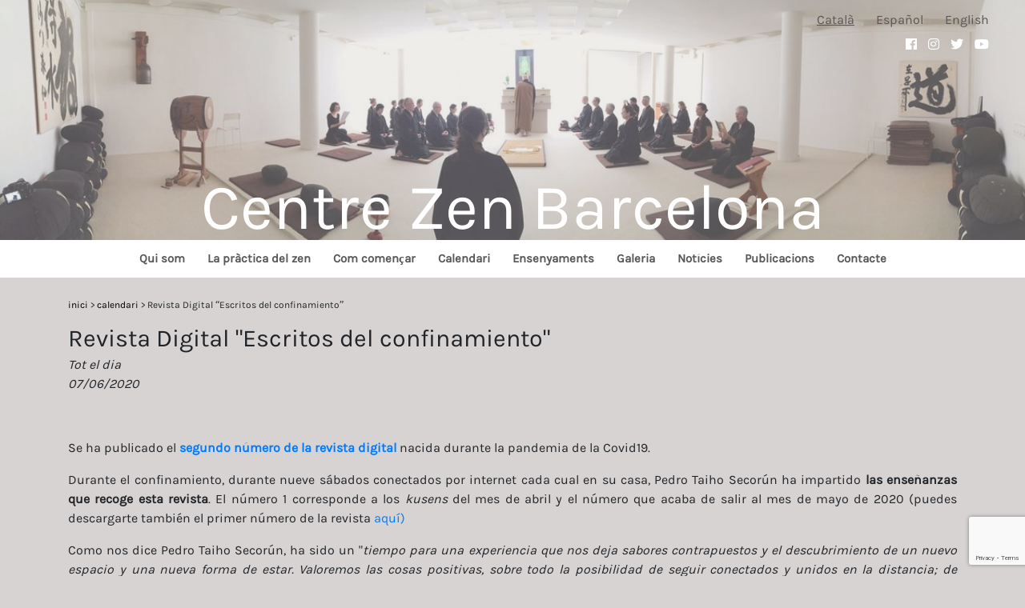

--- FILE ---
content_type: text/html; charset=UTF-8
request_url: https://zenbarcelona.org/my-calendar/revista-digital-escritos-del-confinamiento/
body_size: 10483
content:
		
		<!-- All in One SEO 4.5.3.1 - aioseo.com -->
		<title>Revista Digital “Escritos del confinamiento” | Centre Zen Barcelona</title>
		<meta name="robots" content="max-image-preview:large" />
		<link rel="canonical" href="https://zenbarcelona.org/my-calendar/revista-digital-escritos-del-confinamiento/" />
		<meta name="generator" content="All in One SEO (AIOSEO) 4.5.3.1" />
		<meta property="og:locale" content="ca_ES" />
		<meta property="og:site_name" content="Centre Zen Barcelona | El Centre Zen Barcelona, és un centre budista de la tradició Zen Soto que té com a finalitat la realització i el despertar en les nostres vides quotidianes." />
		<meta property="og:type" content="article" />
		<meta property="og:title" content="Revista Digital “Escritos del confinamiento” | Centre Zen Barcelona" />
		<meta property="og:url" content="https://zenbarcelona.org/my-calendar/revista-digital-escritos-del-confinamiento/" />
		<meta property="article:published_time" content="2020-06-04T10:53:22+00:00" />
		<meta property="article:modified_time" content="2020-06-04T11:03:09+00:00" />
		<meta name="twitter:card" content="summary" />
		<meta name="twitter:title" content="Revista Digital “Escritos del confinamiento” | Centre Zen Barcelona" />
		<meta name="google" content="nositelinkssearchbox" />
		<script type="application/ld+json" class="aioseo-schema">
			{"@context":"https:\/\/schema.org","@graph":[{"@type":"BreadcrumbList","@id":"https:\/\/zenbarcelona.org\/my-calendar\/revista-digital-escritos-del-confinamiento\/#breadcrumblist","itemListElement":[{"@type":"ListItem","@id":"https:\/\/zenbarcelona.org\/#listItem","position":1,"name":"Home","item":"https:\/\/zenbarcelona.org\/","nextItem":"https:\/\/zenbarcelona.org\/my-calendar\/revista-digital-escritos-del-confinamiento\/#listItem"},{"@type":"ListItem","@id":"https:\/\/zenbarcelona.org\/my-calendar\/revista-digital-escritos-del-confinamiento\/#listItem","position":2,"name":"Revista Digital \"Escritos del confinamiento\"","previousItem":"https:\/\/zenbarcelona.org\/#listItem"}]},{"@type":"Organization","@id":"https:\/\/zenbarcelona.org\/#organization","name":"Centre Zen Barcelona","url":"https:\/\/zenbarcelona.org\/"},{"@type":"Person","@id":"https:\/\/zenbarcelona.org\/author\/administrador\/#author","url":"https:\/\/zenbarcelona.org\/author\/administrador\/","name":"administrador","image":{"@type":"ImageObject","@id":"https:\/\/zenbarcelona.org\/my-calendar\/revista-digital-escritos-del-confinamiento\/#authorImage","url":"https:\/\/secure.gravatar.com\/avatar\/271a0b9d88c77b8ba9340781f9d4e09f?s=96&d=mm&r=g","width":96,"height":96,"caption":"administrador"}},{"@type":"WebPage","@id":"https:\/\/zenbarcelona.org\/my-calendar\/revista-digital-escritos-del-confinamiento\/#webpage","url":"https:\/\/zenbarcelona.org\/my-calendar\/revista-digital-escritos-del-confinamiento\/","name":"Revista Digital \u201cEscritos del confinamiento\u201d | Centre Zen Barcelona","inLanguage":"ca","isPartOf":{"@id":"https:\/\/zenbarcelona.org\/#website"},"breadcrumb":{"@id":"https:\/\/zenbarcelona.org\/my-calendar\/revista-digital-escritos-del-confinamiento\/#breadcrumblist"},"author":{"@id":"https:\/\/zenbarcelona.org\/author\/administrador\/#author"},"creator":{"@id":"https:\/\/zenbarcelona.org\/author\/administrador\/#author"},"image":{"@type":"ImageObject","url":"https:\/\/zenbarcelona.org\/wp-content\/uploads\/2020\/06\/Portada-escritos-en-confinamento2_petita.jpg","@id":"https:\/\/zenbarcelona.org\/my-calendar\/revista-digital-escritos-del-confinamiento\/#mainImage","width":200,"height":284},"primaryImageOfPage":{"@id":"https:\/\/zenbarcelona.org\/my-calendar\/revista-digital-escritos-del-confinamiento\/#mainImage"},"datePublished":"2020-06-04T12:53:22+02:00","dateModified":"2020-06-04T13:03:09+02:00"},{"@type":"WebSite","@id":"https:\/\/zenbarcelona.org\/#website","url":"https:\/\/zenbarcelona.org\/","name":"Centre Zen Barcelona","description":"El Centre Zen Barcelona, \u00e9s un centre budista de la tradici\u00f3 Zen Soto que t\u00e9 com a finalitat la realitzaci\u00f3 i el despertar en les nostres vides quotidianes.","inLanguage":"ca","publisher":{"@id":"https:\/\/zenbarcelona.org\/#organization"}}]}
		</script>
		<!-- All in One SEO -->

<link rel="alternate" href="https://zenbarcelona.org/my-calendar/revista-digital-escritos-del-confinamiento/?mc_id" hreflang="ca" />
<link rel="alternate" href="?mc_id" hreflang="es" />
<link rel="alternate" href="?mc_id" hreflang="en" />
<link rel="alternate" type="application/rss+xml" title="Centre Zen Barcelona &raquo; Revista Digital &#8220;Escritos del confinamiento&#8221; Canal dels comentaris" href="https://zenbarcelona.org/my-calendar/revista-digital-escritos-del-confinamiento/feed/" />
<script type="text/javascript">
/* <![CDATA[ */
window._wpemojiSettings = {"baseUrl":"https:\/\/s.w.org\/images\/core\/emoji\/14.0.0\/72x72\/","ext":".png","svgUrl":"https:\/\/s.w.org\/images\/core\/emoji\/14.0.0\/svg\/","svgExt":".svg","source":{"concatemoji":"https:\/\/zenbarcelona.org\/wp-includes\/js\/wp-emoji-release.min.js?ver=6.4.7"}};
/*! This file is auto-generated */
!function(i,n){var o,s,e;function c(e){try{var t={supportTests:e,timestamp:(new Date).valueOf()};sessionStorage.setItem(o,JSON.stringify(t))}catch(e){}}function p(e,t,n){e.clearRect(0,0,e.canvas.width,e.canvas.height),e.fillText(t,0,0);var t=new Uint32Array(e.getImageData(0,0,e.canvas.width,e.canvas.height).data),r=(e.clearRect(0,0,e.canvas.width,e.canvas.height),e.fillText(n,0,0),new Uint32Array(e.getImageData(0,0,e.canvas.width,e.canvas.height).data));return t.every(function(e,t){return e===r[t]})}function u(e,t,n){switch(t){case"flag":return n(e,"\ud83c\udff3\ufe0f\u200d\u26a7\ufe0f","\ud83c\udff3\ufe0f\u200b\u26a7\ufe0f")?!1:!n(e,"\ud83c\uddfa\ud83c\uddf3","\ud83c\uddfa\u200b\ud83c\uddf3")&&!n(e,"\ud83c\udff4\udb40\udc67\udb40\udc62\udb40\udc65\udb40\udc6e\udb40\udc67\udb40\udc7f","\ud83c\udff4\u200b\udb40\udc67\u200b\udb40\udc62\u200b\udb40\udc65\u200b\udb40\udc6e\u200b\udb40\udc67\u200b\udb40\udc7f");case"emoji":return!n(e,"\ud83e\udef1\ud83c\udffb\u200d\ud83e\udef2\ud83c\udfff","\ud83e\udef1\ud83c\udffb\u200b\ud83e\udef2\ud83c\udfff")}return!1}function f(e,t,n){var r="undefined"!=typeof WorkerGlobalScope&&self instanceof WorkerGlobalScope?new OffscreenCanvas(300,150):i.createElement("canvas"),a=r.getContext("2d",{willReadFrequently:!0}),o=(a.textBaseline="top",a.font="600 32px Arial",{});return e.forEach(function(e){o[e]=t(a,e,n)}),o}function t(e){var t=i.createElement("script");t.src=e,t.defer=!0,i.head.appendChild(t)}"undefined"!=typeof Promise&&(o="wpEmojiSettingsSupports",s=["flag","emoji"],n.supports={everything:!0,everythingExceptFlag:!0},e=new Promise(function(e){i.addEventListener("DOMContentLoaded",e,{once:!0})}),new Promise(function(t){var n=function(){try{var e=JSON.parse(sessionStorage.getItem(o));if("object"==typeof e&&"number"==typeof e.timestamp&&(new Date).valueOf()<e.timestamp+604800&&"object"==typeof e.supportTests)return e.supportTests}catch(e){}return null}();if(!n){if("undefined"!=typeof Worker&&"undefined"!=typeof OffscreenCanvas&&"undefined"!=typeof URL&&URL.createObjectURL&&"undefined"!=typeof Blob)try{var e="postMessage("+f.toString()+"("+[JSON.stringify(s),u.toString(),p.toString()].join(",")+"));",r=new Blob([e],{type:"text/javascript"}),a=new Worker(URL.createObjectURL(r),{name:"wpTestEmojiSupports"});return void(a.onmessage=function(e){c(n=e.data),a.terminate(),t(n)})}catch(e){}c(n=f(s,u,p))}t(n)}).then(function(e){for(var t in e)n.supports[t]=e[t],n.supports.everything=n.supports.everything&&n.supports[t],"flag"!==t&&(n.supports.everythingExceptFlag=n.supports.everythingExceptFlag&&n.supports[t]);n.supports.everythingExceptFlag=n.supports.everythingExceptFlag&&!n.supports.flag,n.DOMReady=!1,n.readyCallback=function(){n.DOMReady=!0}}).then(function(){return e}).then(function(){var e;n.supports.everything||(n.readyCallback(),(e=n.source||{}).concatemoji?t(e.concatemoji):e.wpemoji&&e.twemoji&&(t(e.twemoji),t(e.wpemoji)))}))}((window,document),window._wpemojiSettings);
/* ]]> */
</script>
<style id='wp-emoji-styles-inline-css' type='text/css'>

	img.wp-smiley, img.emoji {
		display: inline !important;
		border: none !important;
		box-shadow: none !important;
		height: 1em !important;
		width: 1em !important;
		margin: 0 0.07em !important;
		vertical-align: -0.1em !important;
		background: none !important;
		padding: 0 !important;
	}
</style>
<link rel='stylesheet' id='wp-block-library-css' href='https://zenbarcelona.org/wp-includes/css/dist/block-library/style.min.css?ver=6.4.7' type='text/css' media='all' />
<style id='classic-theme-styles-inline-css' type='text/css'>
/*! This file is auto-generated */
.wp-block-button__link{color:#fff;background-color:#32373c;border-radius:9999px;box-shadow:none;text-decoration:none;padding:calc(.667em + 2px) calc(1.333em + 2px);font-size:1.125em}.wp-block-file__button{background:#32373c;color:#fff;text-decoration:none}
</style>
<style id='global-styles-inline-css' type='text/css'>
body{--wp--preset--color--black: #000000;--wp--preset--color--cyan-bluish-gray: #abb8c3;--wp--preset--color--white: #ffffff;--wp--preset--color--pale-pink: #f78da7;--wp--preset--color--vivid-red: #cf2e2e;--wp--preset--color--luminous-vivid-orange: #ff6900;--wp--preset--color--luminous-vivid-amber: #fcb900;--wp--preset--color--light-green-cyan: #7bdcb5;--wp--preset--color--vivid-green-cyan: #00d084;--wp--preset--color--pale-cyan-blue: #8ed1fc;--wp--preset--color--vivid-cyan-blue: #0693e3;--wp--preset--color--vivid-purple: #9b51e0;--wp--preset--gradient--vivid-cyan-blue-to-vivid-purple: linear-gradient(135deg,rgba(6,147,227,1) 0%,rgb(155,81,224) 100%);--wp--preset--gradient--light-green-cyan-to-vivid-green-cyan: linear-gradient(135deg,rgb(122,220,180) 0%,rgb(0,208,130) 100%);--wp--preset--gradient--luminous-vivid-amber-to-luminous-vivid-orange: linear-gradient(135deg,rgba(252,185,0,1) 0%,rgba(255,105,0,1) 100%);--wp--preset--gradient--luminous-vivid-orange-to-vivid-red: linear-gradient(135deg,rgba(255,105,0,1) 0%,rgb(207,46,46) 100%);--wp--preset--gradient--very-light-gray-to-cyan-bluish-gray: linear-gradient(135deg,rgb(238,238,238) 0%,rgb(169,184,195) 100%);--wp--preset--gradient--cool-to-warm-spectrum: linear-gradient(135deg,rgb(74,234,220) 0%,rgb(151,120,209) 20%,rgb(207,42,186) 40%,rgb(238,44,130) 60%,rgb(251,105,98) 80%,rgb(254,248,76) 100%);--wp--preset--gradient--blush-light-purple: linear-gradient(135deg,rgb(255,206,236) 0%,rgb(152,150,240) 100%);--wp--preset--gradient--blush-bordeaux: linear-gradient(135deg,rgb(254,205,165) 0%,rgb(254,45,45) 50%,rgb(107,0,62) 100%);--wp--preset--gradient--luminous-dusk: linear-gradient(135deg,rgb(255,203,112) 0%,rgb(199,81,192) 50%,rgb(65,88,208) 100%);--wp--preset--gradient--pale-ocean: linear-gradient(135deg,rgb(255,245,203) 0%,rgb(182,227,212) 50%,rgb(51,167,181) 100%);--wp--preset--gradient--electric-grass: linear-gradient(135deg,rgb(202,248,128) 0%,rgb(113,206,126) 100%);--wp--preset--gradient--midnight: linear-gradient(135deg,rgb(2,3,129) 0%,rgb(40,116,252) 100%);--wp--preset--font-size--small: 13px;--wp--preset--font-size--medium: 20px;--wp--preset--font-size--large: 36px;--wp--preset--font-size--x-large: 42px;--wp--preset--spacing--20: 0.44rem;--wp--preset--spacing--30: 0.67rem;--wp--preset--spacing--40: 1rem;--wp--preset--spacing--50: 1.5rem;--wp--preset--spacing--60: 2.25rem;--wp--preset--spacing--70: 3.38rem;--wp--preset--spacing--80: 5.06rem;--wp--preset--shadow--natural: 6px 6px 9px rgba(0, 0, 0, 0.2);--wp--preset--shadow--deep: 12px 12px 50px rgba(0, 0, 0, 0.4);--wp--preset--shadow--sharp: 6px 6px 0px rgba(0, 0, 0, 0.2);--wp--preset--shadow--outlined: 6px 6px 0px -3px rgba(255, 255, 255, 1), 6px 6px rgba(0, 0, 0, 1);--wp--preset--shadow--crisp: 6px 6px 0px rgba(0, 0, 0, 1);}:where(.is-layout-flex){gap: 0.5em;}:where(.is-layout-grid){gap: 0.5em;}body .is-layout-flow > .alignleft{float: left;margin-inline-start: 0;margin-inline-end: 2em;}body .is-layout-flow > .alignright{float: right;margin-inline-start: 2em;margin-inline-end: 0;}body .is-layout-flow > .aligncenter{margin-left: auto !important;margin-right: auto !important;}body .is-layout-constrained > .alignleft{float: left;margin-inline-start: 0;margin-inline-end: 2em;}body .is-layout-constrained > .alignright{float: right;margin-inline-start: 2em;margin-inline-end: 0;}body .is-layout-constrained > .aligncenter{margin-left: auto !important;margin-right: auto !important;}body .is-layout-constrained > :where(:not(.alignleft):not(.alignright):not(.alignfull)){max-width: var(--wp--style--global--content-size);margin-left: auto !important;margin-right: auto !important;}body .is-layout-constrained > .alignwide{max-width: var(--wp--style--global--wide-size);}body .is-layout-flex{display: flex;}body .is-layout-flex{flex-wrap: wrap;align-items: center;}body .is-layout-flex > *{margin: 0;}body .is-layout-grid{display: grid;}body .is-layout-grid > *{margin: 0;}:where(.wp-block-columns.is-layout-flex){gap: 2em;}:where(.wp-block-columns.is-layout-grid){gap: 2em;}:where(.wp-block-post-template.is-layout-flex){gap: 1.25em;}:where(.wp-block-post-template.is-layout-grid){gap: 1.25em;}.has-black-color{color: var(--wp--preset--color--black) !important;}.has-cyan-bluish-gray-color{color: var(--wp--preset--color--cyan-bluish-gray) !important;}.has-white-color{color: var(--wp--preset--color--white) !important;}.has-pale-pink-color{color: var(--wp--preset--color--pale-pink) !important;}.has-vivid-red-color{color: var(--wp--preset--color--vivid-red) !important;}.has-luminous-vivid-orange-color{color: var(--wp--preset--color--luminous-vivid-orange) !important;}.has-luminous-vivid-amber-color{color: var(--wp--preset--color--luminous-vivid-amber) !important;}.has-light-green-cyan-color{color: var(--wp--preset--color--light-green-cyan) !important;}.has-vivid-green-cyan-color{color: var(--wp--preset--color--vivid-green-cyan) !important;}.has-pale-cyan-blue-color{color: var(--wp--preset--color--pale-cyan-blue) !important;}.has-vivid-cyan-blue-color{color: var(--wp--preset--color--vivid-cyan-blue) !important;}.has-vivid-purple-color{color: var(--wp--preset--color--vivid-purple) !important;}.has-black-background-color{background-color: var(--wp--preset--color--black) !important;}.has-cyan-bluish-gray-background-color{background-color: var(--wp--preset--color--cyan-bluish-gray) !important;}.has-white-background-color{background-color: var(--wp--preset--color--white) !important;}.has-pale-pink-background-color{background-color: var(--wp--preset--color--pale-pink) !important;}.has-vivid-red-background-color{background-color: var(--wp--preset--color--vivid-red) !important;}.has-luminous-vivid-orange-background-color{background-color: var(--wp--preset--color--luminous-vivid-orange) !important;}.has-luminous-vivid-amber-background-color{background-color: var(--wp--preset--color--luminous-vivid-amber) !important;}.has-light-green-cyan-background-color{background-color: var(--wp--preset--color--light-green-cyan) !important;}.has-vivid-green-cyan-background-color{background-color: var(--wp--preset--color--vivid-green-cyan) !important;}.has-pale-cyan-blue-background-color{background-color: var(--wp--preset--color--pale-cyan-blue) !important;}.has-vivid-cyan-blue-background-color{background-color: var(--wp--preset--color--vivid-cyan-blue) !important;}.has-vivid-purple-background-color{background-color: var(--wp--preset--color--vivid-purple) !important;}.has-black-border-color{border-color: var(--wp--preset--color--black) !important;}.has-cyan-bluish-gray-border-color{border-color: var(--wp--preset--color--cyan-bluish-gray) !important;}.has-white-border-color{border-color: var(--wp--preset--color--white) !important;}.has-pale-pink-border-color{border-color: var(--wp--preset--color--pale-pink) !important;}.has-vivid-red-border-color{border-color: var(--wp--preset--color--vivid-red) !important;}.has-luminous-vivid-orange-border-color{border-color: var(--wp--preset--color--luminous-vivid-orange) !important;}.has-luminous-vivid-amber-border-color{border-color: var(--wp--preset--color--luminous-vivid-amber) !important;}.has-light-green-cyan-border-color{border-color: var(--wp--preset--color--light-green-cyan) !important;}.has-vivid-green-cyan-border-color{border-color: var(--wp--preset--color--vivid-green-cyan) !important;}.has-pale-cyan-blue-border-color{border-color: var(--wp--preset--color--pale-cyan-blue) !important;}.has-vivid-cyan-blue-border-color{border-color: var(--wp--preset--color--vivid-cyan-blue) !important;}.has-vivid-purple-border-color{border-color: var(--wp--preset--color--vivid-purple) !important;}.has-vivid-cyan-blue-to-vivid-purple-gradient-background{background: var(--wp--preset--gradient--vivid-cyan-blue-to-vivid-purple) !important;}.has-light-green-cyan-to-vivid-green-cyan-gradient-background{background: var(--wp--preset--gradient--light-green-cyan-to-vivid-green-cyan) !important;}.has-luminous-vivid-amber-to-luminous-vivid-orange-gradient-background{background: var(--wp--preset--gradient--luminous-vivid-amber-to-luminous-vivid-orange) !important;}.has-luminous-vivid-orange-to-vivid-red-gradient-background{background: var(--wp--preset--gradient--luminous-vivid-orange-to-vivid-red) !important;}.has-very-light-gray-to-cyan-bluish-gray-gradient-background{background: var(--wp--preset--gradient--very-light-gray-to-cyan-bluish-gray) !important;}.has-cool-to-warm-spectrum-gradient-background{background: var(--wp--preset--gradient--cool-to-warm-spectrum) !important;}.has-blush-light-purple-gradient-background{background: var(--wp--preset--gradient--blush-light-purple) !important;}.has-blush-bordeaux-gradient-background{background: var(--wp--preset--gradient--blush-bordeaux) !important;}.has-luminous-dusk-gradient-background{background: var(--wp--preset--gradient--luminous-dusk) !important;}.has-pale-ocean-gradient-background{background: var(--wp--preset--gradient--pale-ocean) !important;}.has-electric-grass-gradient-background{background: var(--wp--preset--gradient--electric-grass) !important;}.has-midnight-gradient-background{background: var(--wp--preset--gradient--midnight) !important;}.has-small-font-size{font-size: var(--wp--preset--font-size--small) !important;}.has-medium-font-size{font-size: var(--wp--preset--font-size--medium) !important;}.has-large-font-size{font-size: var(--wp--preset--font-size--large) !important;}.has-x-large-font-size{font-size: var(--wp--preset--font-size--x-large) !important;}
.wp-block-navigation a:where(:not(.wp-element-button)){color: inherit;}
:where(.wp-block-post-template.is-layout-flex){gap: 1.25em;}:where(.wp-block-post-template.is-layout-grid){gap: 1.25em;}
:where(.wp-block-columns.is-layout-flex){gap: 2em;}:where(.wp-block-columns.is-layout-grid){gap: 2em;}
.wp-block-pullquote{font-size: 1.5em;line-height: 1.6;}
</style>
<link rel='stylesheet' id='contact-form-7-css' href='https://zenbarcelona.org/wp-content/plugins/contact-form-7/includes/css/styles.css?ver=5.9.6' type='text/css' media='all' />
<link rel='stylesheet' id='foobox-free-min-css' href='https://zenbarcelona.org/wp-content/plugins/foobox-image-lightbox/free/css/foobox.free.min.css?ver=2.7.27' type='text/css' media='all' />
<link rel='stylesheet' id='dashicons-css' href='https://zenbarcelona.org/wp-includes/css/dashicons.min.css?ver=6.4.7' type='text/css' media='all' />
<link rel='stylesheet' id='my-calendar-reset-css' href='https://zenbarcelona.org/wp-content/plugins/my-calendar/css/reset.css?ver=3.4.23' type='text/css' media='all' />
<link rel='stylesheet' id='my-calendar-style-css' href='https://zenbarcelona.org/wp-content/plugins/my-calendar/styles/twentyeighteen.css?ver=3.4.23-twentyeighteen-css' type='text/css' media='all' />
<style id='my-calendar-style-inline-css' type='text/css'>

/* Styles by My Calendar - Joseph C Dolson https://www.joedolson.com/ */

.mc-main .mc_general .event-title, .mc-main .mc_general .event-title a { background: #ffffcc !important; color: #000000 !important; }
.mc-main .mc_general .event-title a:hover, .mc-main .mc_general .event-title a:focus { background: #ffffff !important;}
.mc-main {--primary-dark: #313233; --primary-light: #fff; --secondary-light: #fff; --secondary-dark: #000; --highlight-dark: #666; --highlight-light: #efefef; --category-mc_general: #ffffcc; }
</style>
<script type="text/javascript" src="https://zenbarcelona.org/wp-includes/js/jquery/jquery.min.js?ver=3.7.1" id="jquery-core-js"></script>
<script type="text/javascript" src="https://zenbarcelona.org/wp-includes/js/jquery/jquery-migrate.min.js?ver=3.4.1" id="jquery-migrate-js"></script>
<script type="text/javascript" id="foobox-free-min-js-before">
/* <![CDATA[ */
/* Run FooBox FREE (v2.7.27) */
var FOOBOX = window.FOOBOX = {
	ready: true,
	disableOthers: false,
	o: {wordpress: { enabled: true }, countMessage:'image %index of %total', captions: { dataTitle: ["captionTitle","title"], dataDesc: ["captionDesc","description"] }, excludes:'.fbx-link,.nofoobox,.nolightbox,a[href*="pinterest.com/pin/create/button/"]', affiliate : { enabled: false }},
	selectors: [
		".gallery", ".wp-block-gallery", ".wp-caption", ".wp-block-image", "a:has(img[class*=wp-image-])", ".foobox"
	],
	pre: function( $ ){
		// Custom JavaScript (Pre)
		
	},
	post: function( $ ){
		// Custom JavaScript (Post)
		
		// Custom Captions Code
		
	},
	custom: function( $ ){
		// Custom Extra JS
		
	}
};
/* ]]> */
</script>
<script type="text/javascript" src="https://zenbarcelona.org/wp-content/plugins/foobox-image-lightbox/free/js/foobox.free.min.js?ver=2.7.27" id="foobox-free-min-js"></script>
<link rel="https://api.w.org/" href="https://zenbarcelona.org/wp-json/" /><link rel="EditURI" type="application/rsd+xml" title="RSD" href="https://zenbarcelona.org/xmlrpc.php?rsd" />
<meta name="generator" content="WordPress 6.4.7" />
<link rel='shortlink' href='https://zenbarcelona.org/?p=1535' />
<link rel="alternate" type="application/json+oembed" href="https://zenbarcelona.org/wp-json/oembed/1.0/embed?url=https%3A%2F%2Fzenbarcelona.org%2Fmy-calendar%2Frevista-digital-escritos-del-confinamiento%2F" />
<link rel="alternate" type="text/xml+oembed" href="https://zenbarcelona.org/wp-json/oembed/1.0/embed?url=https%3A%2F%2Fzenbarcelona.org%2Fmy-calendar%2Frevista-digital-escritos-del-confinamiento%2F&#038;format=xml" />

		<!-- GA Google Analytics @ https://m0n.co/ga -->
		<script>
			(function(i,s,o,g,r,a,m){i['GoogleAnalyticsObject']=r;i[r]=i[r]||function(){
			(i[r].q=i[r].q||[]).push(arguments)},i[r].l=1*new Date();a=s.createElement(o),
			m=s.getElementsByTagName(o)[0];a.async=1;a.src=g;m.parentNode.insertBefore(a,m)
			})(window,document,'script','https://www.google-analytics.com/analytics.js','ga');
			ga('create', 'UA-151039747-1', 'auto');
			ga('set', 'forceSSL', true);
			ga('send', 'pageview');
		</script>

	<link rel='canonical' href='https://zenbarcelona.org/my-calendar/revista-digital-escritos-del-confinamiento/?mc_id=164' />
<link rel="icon" href="https://zenbarcelona.org/wp-content/uploads/2019/05/favicon.png" sizes="32x32" />
<link rel="icon" href="https://zenbarcelona.org/wp-content/uploads/2019/05/favicon.png" sizes="192x192" />
<link rel="apple-touch-icon" href="https://zenbarcelona.org/wp-content/uploads/2019/05/favicon.png" />
<meta name="msapplication-TileImage" content="https://zenbarcelona.org/wp-content/uploads/2019/05/favicon.png" />
<!DOCTYPE html>
	<html dir="ltr" lang="ca" prefix="og: https://ogp.me/ns#">
	  <head>
			<meta charset= "UTF-8">
			<meta name="viewport"  content="width=device-width, initial-scale=1.0">
			<title>Centre en Barcelona</title>

			<link rel="stylesheet" href="https://use.fontawesome.com/releases/v5.8.1/css/all.css" integrity="sha384-50oBUHEmvpQ+1lW4y57PTFmhCaXp0ML5d60M1M7uH2+nqUivzIebhndOJK28anvf" crossorigin="anonymous">
			<link rel="stylesheet" type="text/css" href="https://zenbarcelona.org/wp-content/themes/Zen/css/bootstrap.css">
			<link rel="stylesheet" type="text/css" href="https://zenbarcelona.org/wp-content/themes/Zen/css/swiper.min.css">
			<link rel="stylesheet" type="text/css" href="https://zenbarcelona.org/wp-content/themes/Zen/style.css">
			<link rel="stylesheet" type="text/css" href="https://zenbarcelona.org/wp-content/themes/Zen/css/responsive.css">

			<script src="https://code.jquery.com/jquery-3.2.1.min.js"></script>
			<script src="https://zenbarcelona.org/wp-content/themes/Zen/js/bootstrap.min.js"></script>
			<script src="https://zenbarcelona.org/wp-content/themes/Zen/js/swiper.min.js"></script>
			<!--<script src="js/script.js"></script>-->

					</head>
<body>


<header>
  <div class='menu_sidebar_toogle'>
    <i class="fas fa-bars"></i>
  </div>
  <div class="menu_lang">
    <ul id="menu-menu-llengua" class="menu"><li id="menu-item-1043-ca" class="lang-item lang-item-3 lang-item-ca current-lang lang-item-first menu-item menu-item-type-custom menu-item-object-custom menu-item-1043-ca"><a href="https://zenbarcelona.org/my-calendar/revista-digital-escritos-del-confinamiento/?mc_id" hreflang="ca" lang="ca">Català</a></li>
<li id="menu-item-1043-es" class="lang-item lang-item-6 lang-item-es menu-item menu-item-type-custom menu-item-object-custom menu-item-1043-es"><a href="?mc_id" hreflang="es-ES" lang="es-ES">Español</a></li>
<li id="menu-item-1043-en" class="lang-item lang-item-10 lang-item-en menu-item menu-item-type-custom menu-item-object-custom menu-item-1043-en"><a href="?mc_id" hreflang="en-GB" lang="en-GB">English</a></li>
</ul>  </div>
  <div class="menu_social">
        <ul id="menu-menu-social" class="menu"><li id="menu-item-1014" class="menu-item menu-item-type-custom menu-item-object-custom menu-item-1014"><a target="_blank" rel="noopener" href="https://ca-es.facebook.com/pages/category/Community-Organization/Centre-Zen-Barcelona-312718056621/"><i class="fab fa-facebook"></i></a></li>
<li id="menu-item-1015" class="menu-item menu-item-type-custom menu-item-object-custom menu-item-1015"><a target="_blank" rel="noopener" href="https://www.instagram.com/centrezenbarcelona/"><i class="fab fa-instagram"></i></a></li>
<li id="menu-item-1016" class="menu-item menu-item-type-custom menu-item-object-custom menu-item-1016"><a target="_blank" rel="noopener" href="https://twitter.com/centrezenbcn?lang=ca"><i class="fab fa-twitter"></i></a></li>
<li id="menu-item-2160" class="menu-item menu-item-type-custom menu-item-object-custom menu-item-2160"><a href="https://www.youtube.com/@zenbarcelona3313"><i class="fab fa-youtube"></i></a></li>
</ul>  </div>
  <div class="image_header_container">
            <a href="https://zenbarcelona.org">
        <img id='image_header' src=https://zenbarcelona.org/wp-content/uploads/2019/03/image_header.jpg >
        <h1>Centre Zen Barcelona</h1>
      </a>
  </div>


</header>
<div class="nav_container">
  <nav class="container">
    <ul id="menu-menu-superior" class="list-unstyled main-menu"><li id="menu-item-573" class="menu-item menu-item-type-post_type menu-item-object-page menu-item-has-children menu-item-573"><a href="https://zenbarcelona.org/qui-som/">Qui som</a>
<ul class="sub-menu">
	<li id="menu-item-1553" class="menu-item menu-item-type-post_type menu-item-object-page menu-item-1553"><a href="https://zenbarcelona.org/qui-som/">Qui som</a></li>
	<li id="menu-item-574" class="menu-item menu-item-type-post_type menu-item-object-page menu-item-574"><a href="https://zenbarcelona.org/qui-som/breu-historia-del-centre/">Breu història del centre</a></li>
	<li id="menu-item-575" class="menu-item menu-item-type-post_type menu-item-object-page menu-item-575"><a href="https://zenbarcelona.org/qui-som/llinatge/">Llinatge</a></li>
	<li id="menu-item-1737" class="menu-item menu-item-type-post_type menu-item-object-page menu-item-1737"><a href="https://zenbarcelona.org/com-ens-organitzem/">Com ens organitzem</a></li>
	<li id="menu-item-1554" class="menu-item menu-item-type-post_type menu-item-object-page menu-item-1554"><a href="https://zenbarcelona.org/donacions/">Donacions</a></li>
</ul>
</li>
<li id="menu-item-576" class="menu-item menu-item-type-post_type menu-item-object-page menu-item-has-children menu-item-576"><a href="https://zenbarcelona.org/la-practica-del-zen/">La pràctica del zen</a>
<ul class="sub-menu">
	<li id="menu-item-586" class="menu-item menu-item-type-post_type menu-item-object-page menu-item-586"><a href="https://zenbarcelona.org/la-practica-del-zen/zazen-2/">Zazen</a></li>
	<li id="menu-item-585" class="menu-item menu-item-type-post_type menu-item-object-page menu-item-585"><a href="https://zenbarcelona.org/la-practica-del-zen/la-postura-de-zazen/">La postura de zazen</a></li>
	<li id="menu-item-584" class="menu-item menu-item-type-post_type menu-item-object-page menu-item-584"><a href="https://zenbarcelona.org/la-practica-del-zen/la-respiracio/">La respiració</a></li>
	<li id="menu-item-583" class="menu-item menu-item-type-post_type menu-item-object-page menu-item-583"><a href="https://zenbarcelona.org/la-practica-del-zen/kinhin/">Kinhin</a></li>
	<li id="menu-item-582" class="menu-item menu-item-type-post_type menu-item-object-page menu-item-582"><a href="https://zenbarcelona.org/la-practica-del-zen/lactitud-de-la-ment-i-la-consciencia/">L’actitud de la ment i la consciència</a></li>
	<li id="menu-item-581" class="menu-item menu-item-type-post_type menu-item-object-page menu-item-581"><a href="https://zenbarcelona.org/la-practica-del-zen/influencia-del-zazen-a-la-vida-quotidiana/">Influència del zazen a la vida quotidiana</a></li>
</ul>
</li>
<li id="menu-item-875" class="menu-item menu-item-type-post_type menu-item-object-page menu-item-875"><a href="https://zenbarcelona.org/com-comencar/">Com començar</a></li>
<li id="menu-item-100" class="menu-item menu-item-type-post_type menu-item-object-page menu-item-has-children menu-item-100"><a href="https://zenbarcelona.org/calendari/">Calendari</a>
<ul class="sub-menu">
	<li id="menu-item-578" class="menu-item menu-item-type-post_type menu-item-object-page menu-item-578"><a href="https://zenbarcelona.org/calendari/horaris-de-practica/">Horaris de pràctica</a></li>
</ul>
</li>
<li id="menu-item-914" class="menu-item menu-item-type-post_type menu-item-object-page menu-item-has-children menu-item-914"><a href="https://zenbarcelona.org/ensenyaments/">Ensenyaments</a>
<ul class="sub-menu">
	<li id="menu-item-916" class="menu-item menu-item-type-post_type menu-item-object-page menu-item-916"><a href="https://zenbarcelona.org/ensenyaments/pere-secorun/">Pere Taiho Secorún</a></li>
	<li id="menu-item-917" class="menu-item menu-item-type-post_type menu-item-object-page menu-item-917"><a href="https://zenbarcelona.org/ensenyaments/tradicionals/">Textes tradicionals i sutres</a></li>
	<li id="menu-item-915" class="menu-item menu-item-type-post_type menu-item-object-page menu-item-915"><a href="https://zenbarcelona.org/ensenyaments/altres/">Altres textes i articles</a></li>
</ul>
</li>
<li id="menu-item-871" class="menu-item menu-item-type-post_type menu-item-object-page menu-item-871"><a href="https://zenbarcelona.org/galeria/">Galeria</a></li>
<li id="menu-item-872" class="menu-item menu-item-type-post_type menu-item-object-page menu-item-872"><a href="https://zenbarcelona.org/noticies/">Notícies</a></li>
<li id="menu-item-1552" class="menu-item menu-item-type-post_type menu-item-object-page menu-item-1552"><a href="https://zenbarcelona.org/publicacions/">Publicacions</a></li>
<li id="menu-item-178" class="menu-item menu-item-type-post_type menu-item-object-page menu-item-178"><a href="https://zenbarcelona.org/contacte/">Contacte</a></li>
</ul>  </nav>
</div>
<!-- Sidebar -->
<div class="nav_mobile wrapper">
  <nav id="sidebar">
  <ul id="menu-menu-superior-1" class="list-unstyled components"><li class="menu-item menu-item-type-post_type menu-item-object-page menu-item-has-children menu-item-573"><a href="https://zenbarcelona.org/qui-som/">Qui som</a>
<ul class="sub-menu">
	<li class="menu-item menu-item-type-post_type menu-item-object-page menu-item-1553"><a href="https://zenbarcelona.org/qui-som/">Qui som</a></li>
	<li class="menu-item menu-item-type-post_type menu-item-object-page menu-item-574"><a href="https://zenbarcelona.org/qui-som/breu-historia-del-centre/">Breu història del centre</a></li>
	<li class="menu-item menu-item-type-post_type menu-item-object-page menu-item-575"><a href="https://zenbarcelona.org/qui-som/llinatge/">Llinatge</a></li>
	<li class="menu-item menu-item-type-post_type menu-item-object-page menu-item-1737"><a href="https://zenbarcelona.org/com-ens-organitzem/">Com ens organitzem</a></li>
	<li class="menu-item menu-item-type-post_type menu-item-object-page menu-item-1554"><a href="https://zenbarcelona.org/donacions/">Donacions</a></li>
</ul>
</li>
<li class="menu-item menu-item-type-post_type menu-item-object-page menu-item-has-children menu-item-576"><a href="https://zenbarcelona.org/la-practica-del-zen/">La pràctica del zen</a>
<ul class="sub-menu">
	<li class="menu-item menu-item-type-post_type menu-item-object-page menu-item-586"><a href="https://zenbarcelona.org/la-practica-del-zen/zazen-2/">Zazen</a></li>
	<li class="menu-item menu-item-type-post_type menu-item-object-page menu-item-585"><a href="https://zenbarcelona.org/la-practica-del-zen/la-postura-de-zazen/">La postura de zazen</a></li>
	<li class="menu-item menu-item-type-post_type menu-item-object-page menu-item-584"><a href="https://zenbarcelona.org/la-practica-del-zen/la-respiracio/">La respiració</a></li>
	<li class="menu-item menu-item-type-post_type menu-item-object-page menu-item-583"><a href="https://zenbarcelona.org/la-practica-del-zen/kinhin/">Kinhin</a></li>
	<li class="menu-item menu-item-type-post_type menu-item-object-page menu-item-582"><a href="https://zenbarcelona.org/la-practica-del-zen/lactitud-de-la-ment-i-la-consciencia/">L’actitud de la ment i la consciència</a></li>
	<li class="menu-item menu-item-type-post_type menu-item-object-page menu-item-581"><a href="https://zenbarcelona.org/la-practica-del-zen/influencia-del-zazen-a-la-vida-quotidiana/">Influència del zazen a la vida quotidiana</a></li>
</ul>
</li>
<li class="menu-item menu-item-type-post_type menu-item-object-page menu-item-875"><a href="https://zenbarcelona.org/com-comencar/">Com començar</a></li>
<li class="menu-item menu-item-type-post_type menu-item-object-page menu-item-has-children menu-item-100"><a href="https://zenbarcelona.org/calendari/">Calendari</a>
<ul class="sub-menu">
	<li class="menu-item menu-item-type-post_type menu-item-object-page menu-item-578"><a href="https://zenbarcelona.org/calendari/horaris-de-practica/">Horaris de pràctica</a></li>
</ul>
</li>
<li class="menu-item menu-item-type-post_type menu-item-object-page menu-item-has-children menu-item-914"><a href="https://zenbarcelona.org/ensenyaments/">Ensenyaments</a>
<ul class="sub-menu">
	<li class="menu-item menu-item-type-post_type menu-item-object-page menu-item-916"><a href="https://zenbarcelona.org/ensenyaments/pere-secorun/">Pere Taiho Secorún</a></li>
	<li class="menu-item menu-item-type-post_type menu-item-object-page menu-item-917"><a href="https://zenbarcelona.org/ensenyaments/tradicionals/">Textes tradicionals i sutres</a></li>
	<li class="menu-item menu-item-type-post_type menu-item-object-page menu-item-915"><a href="https://zenbarcelona.org/ensenyaments/altres/">Altres textes i articles</a></li>
</ul>
</li>
<li class="menu-item menu-item-type-post_type menu-item-object-page menu-item-871"><a href="https://zenbarcelona.org/galeria/">Galeria</a></li>
<li class="menu-item menu-item-type-post_type menu-item-object-page menu-item-872"><a href="https://zenbarcelona.org/noticies/">Notícies</a></li>
<li class="menu-item menu-item-type-post_type menu-item-object-page menu-item-1552"><a href="https://zenbarcelona.org/publicacions/">Publicacions</a></li>
<li class="menu-item menu-item-type-post_type menu-item-object-page menu-item-178"><a href="https://zenbarcelona.org/contacte/">Contacte</a></li>
</ul>
  <!-- expand bootstrap example
  <ul class="list-unstyled components">
    <li class="active">
        <a href="#homeSubmenu" data-toggle="collapse" aria-expanded="false" class="dropdown-toggle">Home</a>
        <ul class="collapse list-unstyled" id="homeSubmenu">
            <li>
                <a href="#">Home 1</a>
            </li>
            <li>
                <a href="#">Home 2</a>
            </li>
            <li>
                <a href="#">Home 3</a>
            </li>
        </ul>
    </li>
  </ul>
-->
</nav>
</div>

<div class="container_content">

<div class="text_format custom_breadcrumb container breadcrumb_single">
  <span class="removed_link"><a href=https://zenbarcelona.org/>inici</a></span> > <a href=https://zenbarcelona.org/calendari>calendari</a> > Revista Digital &#8220;Escritos del confinamiento&#8221;</div>

  <article   class="container_height">
    <div class="single_container text_justify">
      <div class="entry-header container">
        <h1 class="entry-title"> Revista Digital "Escritos del confinamiento"</h1>      </div>
      <div class="entry-content container">
        

	<div id='mc_single_07_164-single-' class='mc-mc_single_164 single-event mc_destacat_calendari past-event mc_primary_destacat_calendari nonrecurring mc-24-hores mc-start-00-00 mc-event mc_rel_destacat_calendari mc_rel_destacat_inici mc_rel_evt_cast mc_rel_no-activitat'>
	<span class="summary screen-reader-text">Revista Digital "Escritos del confinamiento"</span>
	<div id='mc_single_07_164-single-details-' class='details no-image' aria-labelledby='mc_164-title-'>

	
	<div class='time-block'>
		<p><span class="time-wrapper"> <span class='event-time'> Tot el dia</span>  </span><br /><span class="date-wrapper"><span class='mc-start-date dtstart' title='2020-06-07T00:00:00+02:00' content='2020-06-07T00:00:00+02:00'>07/06/2020</span>  </span></p>
	</div>
		<div class='longdesc description'><p>&nbsp;</p>
<p>Se ha publicado el <a href="https://zenbarcelona.org/es/escritos-del-confinamiento-2-2/" target="_blank"><strong>segundo número de la revista digital</strong></a> nacida durante la pandemia de la Covid19.</p>
<p>Durante el confinamiento, durante nueve sábados conectados por internet cada cual en su casa, Pedro Taiho Secorún ha impartido <strong>las enseñanzas que recoge esta revista</strong>. El número 1 corresponde a los <em>kusens</em> del mes de abril y el número que acaba de salir al mes de mayo de 2020 (puedes descargarte también el primer número de la revista<a href="https://zenbarcelona.org/es/escritos-del-confinamiento/" target="_blank"> aquí)</a></p>
<p>Como nos dice Pedro Taiho Secorún, ha sido un "<em>tiempo para una experiencia que nos deja sabores contrapuestos y el descubrimiento de un nuevo espacio y una nueva forma de estar. Valoremos las cosas positivas, sobre todo la posibilidad de seguir conectados y unidos en la distancia; de sentirnos pertenecer a una comunidad de solitarios que caminamos juntos; de notar el calor humano aunque sea a través de la pantalla</em>".</p>
<p>&nbsp;</p>
<p>&nbsp;</p>
<p>&nbsp;</p>
</div>
		<div class="sharing">	<p class='mc-details'><a aria-label='Llegir més: Revista Digital &quot;Escritos del confinamiento&quot;' href='https://zenbarcelona.org/my-calendar/revista-digital-escritos-del-confinamiento/?mc_id=164'>Llegir més</a></p>
</div>
		<p class='view-full'><a href='https://zenbarcelona.org/my-calendar__trashed/'>View full calendar</a></p>
	</div><!--end .details-->
	</div>
      </div>
    </div>
  </article>


</div> <!--closing container_content-->


<footer>
  <div id='footer'>
    <div class="container">
         © CENTRE ZEN DE BCN -
         Carrer Bacardí, 10 baixos (Sants)  -   08028 Barcelona             <br>
        <!--<a class="politica" href="" target="_blank"></a>
        - <a class="politica" href="" target="_blank"></a>
        - <a class="politica" href="" target="_blank"></a>-->
        <a class="politica" href="https://zenbarcelona.org/avis-legal/" target="_blank">Avís Legal</a>
        - <a class="politica" href="https://zenbarcelona.org/politica-cookies/" target="_blank">Política de cookies</a>
        - <a class="politica" href="https://zenbarcelona.org/politica-de-privadesa/" target="_blank">Política de privadesa</a>

        <p class="timit">Powered and designed by <a href="https://timit.cat/" target="_blank">TiMiT</a><p>
    </div>
  </div>
</footer>


<!-- Matomo -->
<script type="text/javascript">
  var _paq = window._paq = window._paq || [];
  /* tracker methods like "setCustomDimension" should be called before "trackPageView" */
  _paq.push(['trackPageView']);
  _paq.push(['enableLinkTracking']);
  (function() {
    var u="//stats.timit2003.com/";
    _paq.push(['setTrackerUrl', u+'matomo.php']);
    _paq.push(['setSiteId', '9']);
    var d=document, g=d.createElement('script'), s=d.getElementsByTagName('script')[0];
    g.type='text/javascript'; g.async=true; g.src=u+'matomo.js'; s.parentNode.insertBefore(g,s);
  })();
</script>
<!-- End Matomo Code --><script type="text/javascript" src="https://zenbarcelona.org/wp-content/plugins/contact-form-7/includes/swv/js/index.js?ver=5.9.6" id="swv-js"></script>
<script type="text/javascript" id="contact-form-7-js-extra">
/* <![CDATA[ */
var wpcf7 = {"api":{"root":"https:\/\/zenbarcelona.org\/wp-json\/","namespace":"contact-form-7\/v1"}};
/* ]]> */
</script>
<script type="text/javascript" src="https://zenbarcelona.org/wp-content/plugins/contact-form-7/includes/js/index.js?ver=5.9.6" id="contact-form-7-js"></script>
<script type="text/javascript" src="https://www.google.com/recaptcha/api.js?render=6LfWPaEUAAAAADn7Blpj0EoYPvHWsehEBN9-2RCe&amp;ver=3.0" id="google-recaptcha-js"></script>
<script type="text/javascript" src="https://zenbarcelona.org/wp-includes/js/dist/vendor/wp-polyfill-inert.min.js?ver=3.1.2" id="wp-polyfill-inert-js"></script>
<script type="text/javascript" src="https://zenbarcelona.org/wp-includes/js/dist/vendor/regenerator-runtime.min.js?ver=0.14.0" id="regenerator-runtime-js"></script>
<script type="text/javascript" src="https://zenbarcelona.org/wp-includes/js/dist/vendor/wp-polyfill.min.js?ver=3.15.0" id="wp-polyfill-js"></script>
<script type="text/javascript" id="wpcf7-recaptcha-js-extra">
/* <![CDATA[ */
var wpcf7_recaptcha = {"sitekey":"6LfWPaEUAAAAADn7Blpj0EoYPvHWsehEBN9-2RCe","actions":{"homepage":"homepage","contactform":"contactform"}};
/* ]]> */
</script>
<script type="text/javascript" src="https://zenbarcelona.org/wp-content/plugins/contact-form-7/modules/recaptcha/index.js?ver=5.9.6" id="wpcf7-recaptcha-js"></script>
<script type="text/javascript" id="mh_opt_handle-js-extra">
/* <![CDATA[ */
var mh_opt_params = {"zb_checkbox_horari":"estiu"};
/* ]]> */
</script>
<script type="text/javascript" src="https://zenbarcelona.org/wp-content/themes/Zen/js/script.js?ver=6.4.7" id="mh_opt_handle-js"></script>
<script type="text/javascript" src="https://zenbarcelona.org/wp-includes/js/dist/dom-ready.min.js?ver=392bdd43726760d1f3ca" id="wp-dom-ready-js"></script>
<script type="text/javascript" src="https://zenbarcelona.org/wp-includes/js/dist/hooks.min.js?ver=c6aec9a8d4e5a5d543a1" id="wp-hooks-js"></script>
<script type="text/javascript" src="https://zenbarcelona.org/wp-includes/js/dist/i18n.min.js?ver=7701b0c3857f914212ef" id="wp-i18n-js"></script>
<script type="text/javascript" id="wp-i18n-js-after">
/* <![CDATA[ */
wp.i18n.setLocaleData( { 'text direction\u0004ltr': [ 'ltr' ] } );
/* ]]> */
</script>
<script type="text/javascript" id="wp-a11y-js-translations">
/* <![CDATA[ */
( function( domain, translations ) {
	var localeData = translations.locale_data[ domain ] || translations.locale_data.messages;
	localeData[""].domain = domain;
	wp.i18n.setLocaleData( localeData, domain );
} )( "default", {"translation-revision-date":"2025-09-30 19:59:46+0000","generator":"GlotPress\/4.0.1","domain":"messages","locale_data":{"messages":{"":{"domain":"messages","plural-forms":"nplurals=2; plural=n != 1;","lang":"ca"},"Notifications":["Notificacions"]}},"comment":{"reference":"wp-includes\/js\/dist\/a11y.js"}} );
/* ]]> */
</script>
<script type="text/javascript" src="https://zenbarcelona.org/wp-includes/js/dist/a11y.min.js?ver=7032343a947cfccf5608" id="wp-a11y-js"></script>
<script type="text/javascript" id="mc.mcjs-js-extra">
/* <![CDATA[ */
var my_calendar = {"grid":"true","list":"true","mini":"true","ajax":"true","links":"false","newWindow":"New tab"};
/* ]]> */
</script>
<script type="text/javascript" src="https://zenbarcelona.org/wp-content/plugins/my-calendar/js/mcjs.min.js?ver=3.4.23" id="mc.mcjs-js"></script>
<script defer src="https://static.cloudflareinsights.com/beacon.min.js/vcd15cbe7772f49c399c6a5babf22c1241717689176015" integrity="sha512-ZpsOmlRQV6y907TI0dKBHq9Md29nnaEIPlkf84rnaERnq6zvWvPUqr2ft8M1aS28oN72PdrCzSjY4U6VaAw1EQ==" data-cf-beacon='{"version":"2024.11.0","token":"0d59f0b807664dd5bc565bb49da2cbbe","r":1,"server_timing":{"name":{"cfCacheStatus":true,"cfEdge":true,"cfExtPri":true,"cfL4":true,"cfOrigin":true,"cfSpeedBrain":true},"location_startswith":null}}' crossorigin="anonymous"></script>
</body>
</html>


--- FILE ---
content_type: text/html; charset=utf-8
request_url: https://www.google.com/recaptcha/api2/anchor?ar=1&k=6LfWPaEUAAAAADn7Blpj0EoYPvHWsehEBN9-2RCe&co=aHR0cHM6Ly96ZW5iYXJjZWxvbmEub3JnOjQ0Mw..&hl=en&v=PoyoqOPhxBO7pBk68S4YbpHZ&size=invisible&anchor-ms=20000&execute-ms=30000&cb=lboofst9bmln
body_size: 48922
content:
<!DOCTYPE HTML><html dir="ltr" lang="en"><head><meta http-equiv="Content-Type" content="text/html; charset=UTF-8">
<meta http-equiv="X-UA-Compatible" content="IE=edge">
<title>reCAPTCHA</title>
<style type="text/css">
/* cyrillic-ext */
@font-face {
  font-family: 'Roboto';
  font-style: normal;
  font-weight: 400;
  font-stretch: 100%;
  src: url(//fonts.gstatic.com/s/roboto/v48/KFO7CnqEu92Fr1ME7kSn66aGLdTylUAMa3GUBHMdazTgWw.woff2) format('woff2');
  unicode-range: U+0460-052F, U+1C80-1C8A, U+20B4, U+2DE0-2DFF, U+A640-A69F, U+FE2E-FE2F;
}
/* cyrillic */
@font-face {
  font-family: 'Roboto';
  font-style: normal;
  font-weight: 400;
  font-stretch: 100%;
  src: url(//fonts.gstatic.com/s/roboto/v48/KFO7CnqEu92Fr1ME7kSn66aGLdTylUAMa3iUBHMdazTgWw.woff2) format('woff2');
  unicode-range: U+0301, U+0400-045F, U+0490-0491, U+04B0-04B1, U+2116;
}
/* greek-ext */
@font-face {
  font-family: 'Roboto';
  font-style: normal;
  font-weight: 400;
  font-stretch: 100%;
  src: url(//fonts.gstatic.com/s/roboto/v48/KFO7CnqEu92Fr1ME7kSn66aGLdTylUAMa3CUBHMdazTgWw.woff2) format('woff2');
  unicode-range: U+1F00-1FFF;
}
/* greek */
@font-face {
  font-family: 'Roboto';
  font-style: normal;
  font-weight: 400;
  font-stretch: 100%;
  src: url(//fonts.gstatic.com/s/roboto/v48/KFO7CnqEu92Fr1ME7kSn66aGLdTylUAMa3-UBHMdazTgWw.woff2) format('woff2');
  unicode-range: U+0370-0377, U+037A-037F, U+0384-038A, U+038C, U+038E-03A1, U+03A3-03FF;
}
/* math */
@font-face {
  font-family: 'Roboto';
  font-style: normal;
  font-weight: 400;
  font-stretch: 100%;
  src: url(//fonts.gstatic.com/s/roboto/v48/KFO7CnqEu92Fr1ME7kSn66aGLdTylUAMawCUBHMdazTgWw.woff2) format('woff2');
  unicode-range: U+0302-0303, U+0305, U+0307-0308, U+0310, U+0312, U+0315, U+031A, U+0326-0327, U+032C, U+032F-0330, U+0332-0333, U+0338, U+033A, U+0346, U+034D, U+0391-03A1, U+03A3-03A9, U+03B1-03C9, U+03D1, U+03D5-03D6, U+03F0-03F1, U+03F4-03F5, U+2016-2017, U+2034-2038, U+203C, U+2040, U+2043, U+2047, U+2050, U+2057, U+205F, U+2070-2071, U+2074-208E, U+2090-209C, U+20D0-20DC, U+20E1, U+20E5-20EF, U+2100-2112, U+2114-2115, U+2117-2121, U+2123-214F, U+2190, U+2192, U+2194-21AE, U+21B0-21E5, U+21F1-21F2, U+21F4-2211, U+2213-2214, U+2216-22FF, U+2308-230B, U+2310, U+2319, U+231C-2321, U+2336-237A, U+237C, U+2395, U+239B-23B7, U+23D0, U+23DC-23E1, U+2474-2475, U+25AF, U+25B3, U+25B7, U+25BD, U+25C1, U+25CA, U+25CC, U+25FB, U+266D-266F, U+27C0-27FF, U+2900-2AFF, U+2B0E-2B11, U+2B30-2B4C, U+2BFE, U+3030, U+FF5B, U+FF5D, U+1D400-1D7FF, U+1EE00-1EEFF;
}
/* symbols */
@font-face {
  font-family: 'Roboto';
  font-style: normal;
  font-weight: 400;
  font-stretch: 100%;
  src: url(//fonts.gstatic.com/s/roboto/v48/KFO7CnqEu92Fr1ME7kSn66aGLdTylUAMaxKUBHMdazTgWw.woff2) format('woff2');
  unicode-range: U+0001-000C, U+000E-001F, U+007F-009F, U+20DD-20E0, U+20E2-20E4, U+2150-218F, U+2190, U+2192, U+2194-2199, U+21AF, U+21E6-21F0, U+21F3, U+2218-2219, U+2299, U+22C4-22C6, U+2300-243F, U+2440-244A, U+2460-24FF, U+25A0-27BF, U+2800-28FF, U+2921-2922, U+2981, U+29BF, U+29EB, U+2B00-2BFF, U+4DC0-4DFF, U+FFF9-FFFB, U+10140-1018E, U+10190-1019C, U+101A0, U+101D0-101FD, U+102E0-102FB, U+10E60-10E7E, U+1D2C0-1D2D3, U+1D2E0-1D37F, U+1F000-1F0FF, U+1F100-1F1AD, U+1F1E6-1F1FF, U+1F30D-1F30F, U+1F315, U+1F31C, U+1F31E, U+1F320-1F32C, U+1F336, U+1F378, U+1F37D, U+1F382, U+1F393-1F39F, U+1F3A7-1F3A8, U+1F3AC-1F3AF, U+1F3C2, U+1F3C4-1F3C6, U+1F3CA-1F3CE, U+1F3D4-1F3E0, U+1F3ED, U+1F3F1-1F3F3, U+1F3F5-1F3F7, U+1F408, U+1F415, U+1F41F, U+1F426, U+1F43F, U+1F441-1F442, U+1F444, U+1F446-1F449, U+1F44C-1F44E, U+1F453, U+1F46A, U+1F47D, U+1F4A3, U+1F4B0, U+1F4B3, U+1F4B9, U+1F4BB, U+1F4BF, U+1F4C8-1F4CB, U+1F4D6, U+1F4DA, U+1F4DF, U+1F4E3-1F4E6, U+1F4EA-1F4ED, U+1F4F7, U+1F4F9-1F4FB, U+1F4FD-1F4FE, U+1F503, U+1F507-1F50B, U+1F50D, U+1F512-1F513, U+1F53E-1F54A, U+1F54F-1F5FA, U+1F610, U+1F650-1F67F, U+1F687, U+1F68D, U+1F691, U+1F694, U+1F698, U+1F6AD, U+1F6B2, U+1F6B9-1F6BA, U+1F6BC, U+1F6C6-1F6CF, U+1F6D3-1F6D7, U+1F6E0-1F6EA, U+1F6F0-1F6F3, U+1F6F7-1F6FC, U+1F700-1F7FF, U+1F800-1F80B, U+1F810-1F847, U+1F850-1F859, U+1F860-1F887, U+1F890-1F8AD, U+1F8B0-1F8BB, U+1F8C0-1F8C1, U+1F900-1F90B, U+1F93B, U+1F946, U+1F984, U+1F996, U+1F9E9, U+1FA00-1FA6F, U+1FA70-1FA7C, U+1FA80-1FA89, U+1FA8F-1FAC6, U+1FACE-1FADC, U+1FADF-1FAE9, U+1FAF0-1FAF8, U+1FB00-1FBFF;
}
/* vietnamese */
@font-face {
  font-family: 'Roboto';
  font-style: normal;
  font-weight: 400;
  font-stretch: 100%;
  src: url(//fonts.gstatic.com/s/roboto/v48/KFO7CnqEu92Fr1ME7kSn66aGLdTylUAMa3OUBHMdazTgWw.woff2) format('woff2');
  unicode-range: U+0102-0103, U+0110-0111, U+0128-0129, U+0168-0169, U+01A0-01A1, U+01AF-01B0, U+0300-0301, U+0303-0304, U+0308-0309, U+0323, U+0329, U+1EA0-1EF9, U+20AB;
}
/* latin-ext */
@font-face {
  font-family: 'Roboto';
  font-style: normal;
  font-weight: 400;
  font-stretch: 100%;
  src: url(//fonts.gstatic.com/s/roboto/v48/KFO7CnqEu92Fr1ME7kSn66aGLdTylUAMa3KUBHMdazTgWw.woff2) format('woff2');
  unicode-range: U+0100-02BA, U+02BD-02C5, U+02C7-02CC, U+02CE-02D7, U+02DD-02FF, U+0304, U+0308, U+0329, U+1D00-1DBF, U+1E00-1E9F, U+1EF2-1EFF, U+2020, U+20A0-20AB, U+20AD-20C0, U+2113, U+2C60-2C7F, U+A720-A7FF;
}
/* latin */
@font-face {
  font-family: 'Roboto';
  font-style: normal;
  font-weight: 400;
  font-stretch: 100%;
  src: url(//fonts.gstatic.com/s/roboto/v48/KFO7CnqEu92Fr1ME7kSn66aGLdTylUAMa3yUBHMdazQ.woff2) format('woff2');
  unicode-range: U+0000-00FF, U+0131, U+0152-0153, U+02BB-02BC, U+02C6, U+02DA, U+02DC, U+0304, U+0308, U+0329, U+2000-206F, U+20AC, U+2122, U+2191, U+2193, U+2212, U+2215, U+FEFF, U+FFFD;
}
/* cyrillic-ext */
@font-face {
  font-family: 'Roboto';
  font-style: normal;
  font-weight: 500;
  font-stretch: 100%;
  src: url(//fonts.gstatic.com/s/roboto/v48/KFO7CnqEu92Fr1ME7kSn66aGLdTylUAMa3GUBHMdazTgWw.woff2) format('woff2');
  unicode-range: U+0460-052F, U+1C80-1C8A, U+20B4, U+2DE0-2DFF, U+A640-A69F, U+FE2E-FE2F;
}
/* cyrillic */
@font-face {
  font-family: 'Roboto';
  font-style: normal;
  font-weight: 500;
  font-stretch: 100%;
  src: url(//fonts.gstatic.com/s/roboto/v48/KFO7CnqEu92Fr1ME7kSn66aGLdTylUAMa3iUBHMdazTgWw.woff2) format('woff2');
  unicode-range: U+0301, U+0400-045F, U+0490-0491, U+04B0-04B1, U+2116;
}
/* greek-ext */
@font-face {
  font-family: 'Roboto';
  font-style: normal;
  font-weight: 500;
  font-stretch: 100%;
  src: url(//fonts.gstatic.com/s/roboto/v48/KFO7CnqEu92Fr1ME7kSn66aGLdTylUAMa3CUBHMdazTgWw.woff2) format('woff2');
  unicode-range: U+1F00-1FFF;
}
/* greek */
@font-face {
  font-family: 'Roboto';
  font-style: normal;
  font-weight: 500;
  font-stretch: 100%;
  src: url(//fonts.gstatic.com/s/roboto/v48/KFO7CnqEu92Fr1ME7kSn66aGLdTylUAMa3-UBHMdazTgWw.woff2) format('woff2');
  unicode-range: U+0370-0377, U+037A-037F, U+0384-038A, U+038C, U+038E-03A1, U+03A3-03FF;
}
/* math */
@font-face {
  font-family: 'Roboto';
  font-style: normal;
  font-weight: 500;
  font-stretch: 100%;
  src: url(//fonts.gstatic.com/s/roboto/v48/KFO7CnqEu92Fr1ME7kSn66aGLdTylUAMawCUBHMdazTgWw.woff2) format('woff2');
  unicode-range: U+0302-0303, U+0305, U+0307-0308, U+0310, U+0312, U+0315, U+031A, U+0326-0327, U+032C, U+032F-0330, U+0332-0333, U+0338, U+033A, U+0346, U+034D, U+0391-03A1, U+03A3-03A9, U+03B1-03C9, U+03D1, U+03D5-03D6, U+03F0-03F1, U+03F4-03F5, U+2016-2017, U+2034-2038, U+203C, U+2040, U+2043, U+2047, U+2050, U+2057, U+205F, U+2070-2071, U+2074-208E, U+2090-209C, U+20D0-20DC, U+20E1, U+20E5-20EF, U+2100-2112, U+2114-2115, U+2117-2121, U+2123-214F, U+2190, U+2192, U+2194-21AE, U+21B0-21E5, U+21F1-21F2, U+21F4-2211, U+2213-2214, U+2216-22FF, U+2308-230B, U+2310, U+2319, U+231C-2321, U+2336-237A, U+237C, U+2395, U+239B-23B7, U+23D0, U+23DC-23E1, U+2474-2475, U+25AF, U+25B3, U+25B7, U+25BD, U+25C1, U+25CA, U+25CC, U+25FB, U+266D-266F, U+27C0-27FF, U+2900-2AFF, U+2B0E-2B11, U+2B30-2B4C, U+2BFE, U+3030, U+FF5B, U+FF5D, U+1D400-1D7FF, U+1EE00-1EEFF;
}
/* symbols */
@font-face {
  font-family: 'Roboto';
  font-style: normal;
  font-weight: 500;
  font-stretch: 100%;
  src: url(//fonts.gstatic.com/s/roboto/v48/KFO7CnqEu92Fr1ME7kSn66aGLdTylUAMaxKUBHMdazTgWw.woff2) format('woff2');
  unicode-range: U+0001-000C, U+000E-001F, U+007F-009F, U+20DD-20E0, U+20E2-20E4, U+2150-218F, U+2190, U+2192, U+2194-2199, U+21AF, U+21E6-21F0, U+21F3, U+2218-2219, U+2299, U+22C4-22C6, U+2300-243F, U+2440-244A, U+2460-24FF, U+25A0-27BF, U+2800-28FF, U+2921-2922, U+2981, U+29BF, U+29EB, U+2B00-2BFF, U+4DC0-4DFF, U+FFF9-FFFB, U+10140-1018E, U+10190-1019C, U+101A0, U+101D0-101FD, U+102E0-102FB, U+10E60-10E7E, U+1D2C0-1D2D3, U+1D2E0-1D37F, U+1F000-1F0FF, U+1F100-1F1AD, U+1F1E6-1F1FF, U+1F30D-1F30F, U+1F315, U+1F31C, U+1F31E, U+1F320-1F32C, U+1F336, U+1F378, U+1F37D, U+1F382, U+1F393-1F39F, U+1F3A7-1F3A8, U+1F3AC-1F3AF, U+1F3C2, U+1F3C4-1F3C6, U+1F3CA-1F3CE, U+1F3D4-1F3E0, U+1F3ED, U+1F3F1-1F3F3, U+1F3F5-1F3F7, U+1F408, U+1F415, U+1F41F, U+1F426, U+1F43F, U+1F441-1F442, U+1F444, U+1F446-1F449, U+1F44C-1F44E, U+1F453, U+1F46A, U+1F47D, U+1F4A3, U+1F4B0, U+1F4B3, U+1F4B9, U+1F4BB, U+1F4BF, U+1F4C8-1F4CB, U+1F4D6, U+1F4DA, U+1F4DF, U+1F4E3-1F4E6, U+1F4EA-1F4ED, U+1F4F7, U+1F4F9-1F4FB, U+1F4FD-1F4FE, U+1F503, U+1F507-1F50B, U+1F50D, U+1F512-1F513, U+1F53E-1F54A, U+1F54F-1F5FA, U+1F610, U+1F650-1F67F, U+1F687, U+1F68D, U+1F691, U+1F694, U+1F698, U+1F6AD, U+1F6B2, U+1F6B9-1F6BA, U+1F6BC, U+1F6C6-1F6CF, U+1F6D3-1F6D7, U+1F6E0-1F6EA, U+1F6F0-1F6F3, U+1F6F7-1F6FC, U+1F700-1F7FF, U+1F800-1F80B, U+1F810-1F847, U+1F850-1F859, U+1F860-1F887, U+1F890-1F8AD, U+1F8B0-1F8BB, U+1F8C0-1F8C1, U+1F900-1F90B, U+1F93B, U+1F946, U+1F984, U+1F996, U+1F9E9, U+1FA00-1FA6F, U+1FA70-1FA7C, U+1FA80-1FA89, U+1FA8F-1FAC6, U+1FACE-1FADC, U+1FADF-1FAE9, U+1FAF0-1FAF8, U+1FB00-1FBFF;
}
/* vietnamese */
@font-face {
  font-family: 'Roboto';
  font-style: normal;
  font-weight: 500;
  font-stretch: 100%;
  src: url(//fonts.gstatic.com/s/roboto/v48/KFO7CnqEu92Fr1ME7kSn66aGLdTylUAMa3OUBHMdazTgWw.woff2) format('woff2');
  unicode-range: U+0102-0103, U+0110-0111, U+0128-0129, U+0168-0169, U+01A0-01A1, U+01AF-01B0, U+0300-0301, U+0303-0304, U+0308-0309, U+0323, U+0329, U+1EA0-1EF9, U+20AB;
}
/* latin-ext */
@font-face {
  font-family: 'Roboto';
  font-style: normal;
  font-weight: 500;
  font-stretch: 100%;
  src: url(//fonts.gstatic.com/s/roboto/v48/KFO7CnqEu92Fr1ME7kSn66aGLdTylUAMa3KUBHMdazTgWw.woff2) format('woff2');
  unicode-range: U+0100-02BA, U+02BD-02C5, U+02C7-02CC, U+02CE-02D7, U+02DD-02FF, U+0304, U+0308, U+0329, U+1D00-1DBF, U+1E00-1E9F, U+1EF2-1EFF, U+2020, U+20A0-20AB, U+20AD-20C0, U+2113, U+2C60-2C7F, U+A720-A7FF;
}
/* latin */
@font-face {
  font-family: 'Roboto';
  font-style: normal;
  font-weight: 500;
  font-stretch: 100%;
  src: url(//fonts.gstatic.com/s/roboto/v48/KFO7CnqEu92Fr1ME7kSn66aGLdTylUAMa3yUBHMdazQ.woff2) format('woff2');
  unicode-range: U+0000-00FF, U+0131, U+0152-0153, U+02BB-02BC, U+02C6, U+02DA, U+02DC, U+0304, U+0308, U+0329, U+2000-206F, U+20AC, U+2122, U+2191, U+2193, U+2212, U+2215, U+FEFF, U+FFFD;
}
/* cyrillic-ext */
@font-face {
  font-family: 'Roboto';
  font-style: normal;
  font-weight: 900;
  font-stretch: 100%;
  src: url(//fonts.gstatic.com/s/roboto/v48/KFO7CnqEu92Fr1ME7kSn66aGLdTylUAMa3GUBHMdazTgWw.woff2) format('woff2');
  unicode-range: U+0460-052F, U+1C80-1C8A, U+20B4, U+2DE0-2DFF, U+A640-A69F, U+FE2E-FE2F;
}
/* cyrillic */
@font-face {
  font-family: 'Roboto';
  font-style: normal;
  font-weight: 900;
  font-stretch: 100%;
  src: url(//fonts.gstatic.com/s/roboto/v48/KFO7CnqEu92Fr1ME7kSn66aGLdTylUAMa3iUBHMdazTgWw.woff2) format('woff2');
  unicode-range: U+0301, U+0400-045F, U+0490-0491, U+04B0-04B1, U+2116;
}
/* greek-ext */
@font-face {
  font-family: 'Roboto';
  font-style: normal;
  font-weight: 900;
  font-stretch: 100%;
  src: url(//fonts.gstatic.com/s/roboto/v48/KFO7CnqEu92Fr1ME7kSn66aGLdTylUAMa3CUBHMdazTgWw.woff2) format('woff2');
  unicode-range: U+1F00-1FFF;
}
/* greek */
@font-face {
  font-family: 'Roboto';
  font-style: normal;
  font-weight: 900;
  font-stretch: 100%;
  src: url(//fonts.gstatic.com/s/roboto/v48/KFO7CnqEu92Fr1ME7kSn66aGLdTylUAMa3-UBHMdazTgWw.woff2) format('woff2');
  unicode-range: U+0370-0377, U+037A-037F, U+0384-038A, U+038C, U+038E-03A1, U+03A3-03FF;
}
/* math */
@font-face {
  font-family: 'Roboto';
  font-style: normal;
  font-weight: 900;
  font-stretch: 100%;
  src: url(//fonts.gstatic.com/s/roboto/v48/KFO7CnqEu92Fr1ME7kSn66aGLdTylUAMawCUBHMdazTgWw.woff2) format('woff2');
  unicode-range: U+0302-0303, U+0305, U+0307-0308, U+0310, U+0312, U+0315, U+031A, U+0326-0327, U+032C, U+032F-0330, U+0332-0333, U+0338, U+033A, U+0346, U+034D, U+0391-03A1, U+03A3-03A9, U+03B1-03C9, U+03D1, U+03D5-03D6, U+03F0-03F1, U+03F4-03F5, U+2016-2017, U+2034-2038, U+203C, U+2040, U+2043, U+2047, U+2050, U+2057, U+205F, U+2070-2071, U+2074-208E, U+2090-209C, U+20D0-20DC, U+20E1, U+20E5-20EF, U+2100-2112, U+2114-2115, U+2117-2121, U+2123-214F, U+2190, U+2192, U+2194-21AE, U+21B0-21E5, U+21F1-21F2, U+21F4-2211, U+2213-2214, U+2216-22FF, U+2308-230B, U+2310, U+2319, U+231C-2321, U+2336-237A, U+237C, U+2395, U+239B-23B7, U+23D0, U+23DC-23E1, U+2474-2475, U+25AF, U+25B3, U+25B7, U+25BD, U+25C1, U+25CA, U+25CC, U+25FB, U+266D-266F, U+27C0-27FF, U+2900-2AFF, U+2B0E-2B11, U+2B30-2B4C, U+2BFE, U+3030, U+FF5B, U+FF5D, U+1D400-1D7FF, U+1EE00-1EEFF;
}
/* symbols */
@font-face {
  font-family: 'Roboto';
  font-style: normal;
  font-weight: 900;
  font-stretch: 100%;
  src: url(//fonts.gstatic.com/s/roboto/v48/KFO7CnqEu92Fr1ME7kSn66aGLdTylUAMaxKUBHMdazTgWw.woff2) format('woff2');
  unicode-range: U+0001-000C, U+000E-001F, U+007F-009F, U+20DD-20E0, U+20E2-20E4, U+2150-218F, U+2190, U+2192, U+2194-2199, U+21AF, U+21E6-21F0, U+21F3, U+2218-2219, U+2299, U+22C4-22C6, U+2300-243F, U+2440-244A, U+2460-24FF, U+25A0-27BF, U+2800-28FF, U+2921-2922, U+2981, U+29BF, U+29EB, U+2B00-2BFF, U+4DC0-4DFF, U+FFF9-FFFB, U+10140-1018E, U+10190-1019C, U+101A0, U+101D0-101FD, U+102E0-102FB, U+10E60-10E7E, U+1D2C0-1D2D3, U+1D2E0-1D37F, U+1F000-1F0FF, U+1F100-1F1AD, U+1F1E6-1F1FF, U+1F30D-1F30F, U+1F315, U+1F31C, U+1F31E, U+1F320-1F32C, U+1F336, U+1F378, U+1F37D, U+1F382, U+1F393-1F39F, U+1F3A7-1F3A8, U+1F3AC-1F3AF, U+1F3C2, U+1F3C4-1F3C6, U+1F3CA-1F3CE, U+1F3D4-1F3E0, U+1F3ED, U+1F3F1-1F3F3, U+1F3F5-1F3F7, U+1F408, U+1F415, U+1F41F, U+1F426, U+1F43F, U+1F441-1F442, U+1F444, U+1F446-1F449, U+1F44C-1F44E, U+1F453, U+1F46A, U+1F47D, U+1F4A3, U+1F4B0, U+1F4B3, U+1F4B9, U+1F4BB, U+1F4BF, U+1F4C8-1F4CB, U+1F4D6, U+1F4DA, U+1F4DF, U+1F4E3-1F4E6, U+1F4EA-1F4ED, U+1F4F7, U+1F4F9-1F4FB, U+1F4FD-1F4FE, U+1F503, U+1F507-1F50B, U+1F50D, U+1F512-1F513, U+1F53E-1F54A, U+1F54F-1F5FA, U+1F610, U+1F650-1F67F, U+1F687, U+1F68D, U+1F691, U+1F694, U+1F698, U+1F6AD, U+1F6B2, U+1F6B9-1F6BA, U+1F6BC, U+1F6C6-1F6CF, U+1F6D3-1F6D7, U+1F6E0-1F6EA, U+1F6F0-1F6F3, U+1F6F7-1F6FC, U+1F700-1F7FF, U+1F800-1F80B, U+1F810-1F847, U+1F850-1F859, U+1F860-1F887, U+1F890-1F8AD, U+1F8B0-1F8BB, U+1F8C0-1F8C1, U+1F900-1F90B, U+1F93B, U+1F946, U+1F984, U+1F996, U+1F9E9, U+1FA00-1FA6F, U+1FA70-1FA7C, U+1FA80-1FA89, U+1FA8F-1FAC6, U+1FACE-1FADC, U+1FADF-1FAE9, U+1FAF0-1FAF8, U+1FB00-1FBFF;
}
/* vietnamese */
@font-face {
  font-family: 'Roboto';
  font-style: normal;
  font-weight: 900;
  font-stretch: 100%;
  src: url(//fonts.gstatic.com/s/roboto/v48/KFO7CnqEu92Fr1ME7kSn66aGLdTylUAMa3OUBHMdazTgWw.woff2) format('woff2');
  unicode-range: U+0102-0103, U+0110-0111, U+0128-0129, U+0168-0169, U+01A0-01A1, U+01AF-01B0, U+0300-0301, U+0303-0304, U+0308-0309, U+0323, U+0329, U+1EA0-1EF9, U+20AB;
}
/* latin-ext */
@font-face {
  font-family: 'Roboto';
  font-style: normal;
  font-weight: 900;
  font-stretch: 100%;
  src: url(//fonts.gstatic.com/s/roboto/v48/KFO7CnqEu92Fr1ME7kSn66aGLdTylUAMa3KUBHMdazTgWw.woff2) format('woff2');
  unicode-range: U+0100-02BA, U+02BD-02C5, U+02C7-02CC, U+02CE-02D7, U+02DD-02FF, U+0304, U+0308, U+0329, U+1D00-1DBF, U+1E00-1E9F, U+1EF2-1EFF, U+2020, U+20A0-20AB, U+20AD-20C0, U+2113, U+2C60-2C7F, U+A720-A7FF;
}
/* latin */
@font-face {
  font-family: 'Roboto';
  font-style: normal;
  font-weight: 900;
  font-stretch: 100%;
  src: url(//fonts.gstatic.com/s/roboto/v48/KFO7CnqEu92Fr1ME7kSn66aGLdTylUAMa3yUBHMdazQ.woff2) format('woff2');
  unicode-range: U+0000-00FF, U+0131, U+0152-0153, U+02BB-02BC, U+02C6, U+02DA, U+02DC, U+0304, U+0308, U+0329, U+2000-206F, U+20AC, U+2122, U+2191, U+2193, U+2212, U+2215, U+FEFF, U+FFFD;
}

</style>
<link rel="stylesheet" type="text/css" href="https://www.gstatic.com/recaptcha/releases/PoyoqOPhxBO7pBk68S4YbpHZ/styles__ltr.css">
<script nonce="qah-735ZGbbJEMrheK13-w" type="text/javascript">window['__recaptcha_api'] = 'https://www.google.com/recaptcha/api2/';</script>
<script type="text/javascript" src="https://www.gstatic.com/recaptcha/releases/PoyoqOPhxBO7pBk68S4YbpHZ/recaptcha__en.js" nonce="qah-735ZGbbJEMrheK13-w">
      
    </script></head>
<body><div id="rc-anchor-alert" class="rc-anchor-alert"></div>
<input type="hidden" id="recaptcha-token" value="[base64]">
<script type="text/javascript" nonce="qah-735ZGbbJEMrheK13-w">
      recaptcha.anchor.Main.init("[\x22ainput\x22,[\x22bgdata\x22,\x22\x22,\[base64]/[base64]/[base64]/[base64]/[base64]/[base64]/KGcoTywyNTMsTy5PKSxVRyhPLEMpKTpnKE8sMjUzLEMpLE8pKSxsKSksTykpfSxieT1mdW5jdGlvbihDLE8sdSxsKXtmb3IobD0odT1SKEMpLDApO08+MDtPLS0pbD1sPDw4fFooQyk7ZyhDLHUsbCl9LFVHPWZ1bmN0aW9uKEMsTyl7Qy5pLmxlbmd0aD4xMDQ/[base64]/[base64]/[base64]/[base64]/[base64]/[base64]/[base64]\\u003d\x22,\[base64]\\u003d\\u003d\x22,\x22esK1wqx6w5PCsX/CpMKcWcKGY8O7wrwfJcOXw5RDwpbDosO+bWMAYcK+w5lfTsK9eELDt8OjwrhZY8OHw4nCuh7CtgkxwoE0wqdxX8KYfMK5KxXDlWNYacKswqvDu8KBw6PDmMKuw4fDjxjChnjCjsKawrXCgcKPw5bCtTbDlcKlP8KfZkTDrcOqwqPDg8O9w6/Cj8OhwrMXY8KvwrdnQwcCwrQhwps5FcKqwrTDjV/Dn8K0w7LCj8OaJl9WwoMQwpXCrMKjwp0jCcKwO07DscO3woPCkMOfwoLCrRnDgwjCnsO0w5LDpMOowr8awqV8FMOPwpc8woxMS8O7wpQOUMKww79ZZMKmwrt+w6hSw5/CjArDjC7Co2XCi8OhKcKUw7pWwqzDvcOaGcOcChwjFcK5ZABpfcOpOMKORsOJGcOCwpPDin/DhsKGw73ChjLDqB5cajPChBEKw7lXw4Inwo3CqALDtR3Dg8K9D8Okwqdkwr7DvsKdw6fDv2p0fsKvMcKaw6DCpsOxKg92KWrCpW4AwpzDgHlcw7LCnVTCsGhBw4M/[base64]/[base64]/CqcOUf0R1CxZdK1sIwqbDuH9SYMOcwpMTwplvGsKnDsKxHcKjw6DDvsKrA8OrwpfChcKuw74ew7kHw7Q4bcKDfjNewrjDkMOGwo/Cn8OYwovDsnPCvX/DpcOxwqFIwqjCkcKDQMKXwqxnXcOjw5DCohMwEMK8wqoPw58fwpfDgcKhwr9uMMKbTsK2wqHDvTvCmlPDr2RwfR88F1HCoMKMEMO4L3pAPmTDlCNaDj0Rw5gDY1nDkAAOLjfCgjF7wqBgwppwAMOIf8OawrbDs8OpScK0w4cjGggnecKfwrHDisOywqhIw6M/w5zDpcKpW8OqwpYCVcKowq0Bw63CqsOQw4NcDMKQK8Ojd8Oew7ZBw7pIw7tFw6TCsysLw6fCrcKpw69VGMKSMC/Ck8K4Ty/Cg3DDjcOtwpbDhjUhw4zCj8OFQsOVSsOEwoIORWN3w5TDtsOrwpYoQVfDgsKzwqnChWg7w67Dt8OzdmjDrMOXNjTCqcOZDRLCrVkkw6DDqw/Dr1B7w55NZ8KjBm1fwqfCr8Knw7bDmsKsw7bDpUREGcKTw5LCmsK2HWZ8w7TDjGZhw6nDlnt+w4nDucOGOj7DnVfCocK/Gm1tw6LCosOrw5cDwq7DgsOywqJawq3Cu8KxFHkCQgNWB8KLw5bDkE8uw6Q/NnzDl8ObNMOXK8O/cilPw4HDkjVmwp7CtzbDhcKxw7sdc8OhwqQpbsK7f8OVw7g/w7bDusK9CzzCoMK5w5/[base64]/Co2HCrcOqGMKXe8O3PcOYHMK/OX8Vw5IKwqtrZcOUfcKUPxQXwqLCncONwovDlC1Gw59ew7fCtcK+wp8pS8Oaw4DCoRTCsm3DpsKew4BBdcKhwognw63DvMKxwrPCvy7Cl2FaAcOew4dwTsOWSsK2DG0xdlBMwpPDrcKuFEQQe8K/wr4pw7phw5NHBjASZzgPDcKsZcOIwrTDsMK+wpHCr23DisOZAsO6CsK/BsKlw5/DicKOw5/Ckj7CjjkuNVd1ZVLDn8OcUsO8NcKVfsK/[base64]/Cg8Kewo3Cu2TDm3nDksO6wrbCtzrDqxnCosOBO8KKI8OEwqjCpsOjI8K+T8Oewp/CvwfCglvCsX83w4bCucO2LgZ5wobDijpzw4IrwrRNwqR1L0c/wrM6w7NCex9leWHDg2zDqMOseBV6wo09bjHCukgcUsKNCcOIw5/CghTCksKZwoDCo8ORUMOISh/CnAFcw5/[base64]/aRJ9wpvDuEJaNsObwqpOwq/[base64]/DkcK8w7zCicKMZ8O4w5XDizAiw55IY3YjOV/Dt8OmbMKKw69Uw7DCrTDDnmHDmnBYZ8K2WHYgWGh/VsOAIMOyw4zCg3vChcKVwpN9wqPDtBHDusOycsOkBcOiCHxnQ3kbw5IcQFzDt8KVfGgew4rDjCxnAsKrX1TDiRDCtXYtPsOOEi/[base64]/DqsKfSMO9ZStgwrPDu8KVwrvDqMK/w7/DpcOwwppawrvCk8KWWsOoMMKtw51Awo5qwog6EDbDs8OkU8Kzw48Sw4Q3wrouKjNEwopEw69KOMOTHl1PwprDscO9w5jDusK5SyjDljfDpg/[base64]/[base64]/[base64]/KV/Cri0sKFrDvhnCosObwr7DlsOyLm3CowY8wqbDgA1CwoLCv8K/wqxJwq/DnCILXzbDqMOrw4lYHsOcwpzDj1bDo8O+UxjCtBcxwqLCrsOkwromwpsBDMKeE2cIe8Kkwp4lPsOsYcO7wprCgcOow4zDvBVOFcKOd8OjZxjCu25MwokWwoMzQMOtwozDmD/CqSZWQcKqVcKPwok5OmoXLScKb8OHwrLCtAbCjcOywojCgilbHiMuZztzw6BSw43DgHYowrPDpwvDtVHDjMOvP8OSIsKiwqBjYwLDi8KNCkzCjsOww4LCjwnDvwAGw7HDuCcUwqvDuRrDk8O4w59HwpLClcO/w4hdwr0FwqRRw6EBCMK2TsO2BVXDs8KeFUMmU8KIw6QIw43Dp0vCvkN2w4zCh8OZw6ZkD8KBCXzDv8ORPMOcVwzDt1/DtsK5egxJDhTDscOXX0/CtsOWwo7DkhXDuTnDhMKBwrpMJCISJMOuXX5aw5EGw6xNVcOPwqJSbiXDrcOCw63CrsOAasOawp1sWRLCiQ7ChsKsUcOrw5nDk8K/[base64]/Dpz/DulTDu8OhfQ0tfMKhwoXDv3fDsCbDpsK2wprCo8OZwo9rw6krGC/[base64]/[base64]/w7E/DcK8w7jDlFAdQgDCtAdOwqkQwozCpX3DgBZhw5JBwoTCjV7CkcKta8KXwq7DmRROw6zDqFgxMsKTbhhlw4Bww4FVw5Z5wrM0bcKwHcKMCcKMRcKxbcOgw47Cq0XCkHvDlcKewovDpMOXaCDClk0nwpvCm8KJwqzDlsK5OgNEwrgAwrrDrzwJAcOhw6bDkCIOwpJRw4k/SMOJwpbDtk0+dWZwGcKtJcOawoo5OcO6WivDgcKuZcOJFcOCw6o8QMOtO8K0w59KShrCuCbDggZCw6BKYn/DqcKXZsK+wq8XTcOPf8OlPljCucKXUsKsw7zCnsO/GUBWwptIwqjDqTd8wrPDvhRuwpDCh8KiBH5vODoFT8OXHWvCkzxkVxEkJznDsA3Cl8K0BnMFw7N1BMOhIsKIU8OHwpxswpnDimZEMibCkBZHcWZXw7B/Mi3CnsOJKmHCrkNjwo11Az8Xw6vDmcOHw4PCtMOmw7trw5rCviFCw5/Dt8O3w7fCssO5axIdOMOWRmXCvcKwY8K5LAjDhR1vwrnCnMO2w67DrMKQwpYpZcOALhHDmMOuw60Jw7rDrh/DlsOYXMKHD8OjQsKqfRhPw55uJ8OFIUnDm8ObWBLCvWfDnxYiGMOuw742w4BjwrsPwoo+woFzwoEDAGp7woZJw50SdWzDlcOZUcKIeMObYsKpS8KCP2LDpXclw45fIjrCk8K/dSAka8OxQW3CtcKOY8OxwpTDucKpZFTDj8KHLinCgcK9w4jCucOqwrU8a8ODwrEyJFjCogTCoRrChsODfMOvfcODbxdCwp/Ds1Brw5bCp3NLQMKcwpEBGHB3wp7DsMOAEMKEEBAXLi/DicK4w45Qw47Dn27CiljCmiXDtmN1w7zDqcO1w68Mf8Otw7nCnMKRw6krAMK/woXCp8KKTcOMYsK/w5FsMh5rwp/Dpm3DksORfcOew6EOwqxxJ8O5ccOzwrM+w4MyRjLDu1lWw4PCnh0pw5waIg3CrsK/w6DDo1XChwBLXcK9VRjDu8KdwqvCrsO6w57CnH84ZsOrwoEGdhfCvcOPwodDH0czw5jCvcKrOMOjw6VSTQbCl8Olw70zw5xMS8KJw6DDocOEwp/DuMOkf3vDiHhENEjDi1RaVjUbXsOIw6sjaMKfSMKfasOJw4sAFcK2wqAtE8KRXsKdc3Z8w5DCo8KTQcO9TB0+RcOITcOzwpvCoRsPRkxCw4NHwqHCo8KTw6UBNMOkNMOYwrE3w7/CtsO4wp9wZsO1X8ObUFTDusO2w5cKw7AgaHZlPcKnwqglwoEOwpUFKsKfwpsjw65NE8OyP8Oxw6c1wpbCk1jCj8K4w7jDrMOnMhU4SsOuLRnCvcKxwoZJwrnCl8OhOMOmwp3CvsONwpZ6XcKxw7N/d2bDlWo2fMKGwpTDqMK0w7sfZVPDmnnDr8O7V3zDuRBNGcKuMk/CnMO4d8OtQsOswopDYsODw6XDv8KNw4PDighpFiXDlzYGw7ZCw7oJecK6wqfCr8Kyw48Ww7HCliAuw6/ChcKDwpTDun0two15wr9THcKpw6vCiTrChHPDmcKZAsKKw6nDhcKaI8OmwoPCj8Ogwp8Ww7NhWkjDl8KlNj1WwqzCjcOSwr/DhsKHwqtxwq3Ds8O2wr8hw6XCk8OzwpfCo8OrNDVZVTfDq8KeBMKYPhTCtQM9ZgTCoSNAwoDCgQnCnsKVwoc1wr1GY3x2JcKWw5cvHkJpwqvCvSkuw5HDgMOcbztsw7hjw5PDosOeKcOjw7TDkmcsw63DpcOUF1nCp8Kww4/CmToeK05Xw5lwC8KaUyDCuT/[base64]/DuMOhw4osw7bDn8O7C8OTDSd3w4/CrA/DlwAywr/CqUx5wpDDlcOHVXo0a8K3KhYUKkjDpMO8I8KmwqLCncOiMEwjw51gDsKUdcOpBsOVD8K6F8ORw77DtcOfDCbDnT4Iw7nCnMO/QMKGw5pyw6zDrsOfJDtkYsKTw5/CkcOjblIDV8O3wo8mwq3DvW7Cp8OZwq1eCcKGYcOkFcKmwrLCvsOjYEJ4w7Efw5gqwrDCl2XCvMKAIcOjw6LDtxkFwqt4wrJswo4CworDq1nDqy/CoigMw67Dp8KWwoHDj37Ds8Knw7DDn0vCtT7CsyXCiMOjbk/DnD7DtMOvw5XCtcKWLcKNY8KbFMORMcKiw43Dg8O0woHCiEwJdSEPYj9PMMKrNcOnw5LDj8O/woMQwqnCqTExO8KUFnBNOMKYWEARwqURwqsEb8KUasO7V8K8ZMOFIsKsw78RYyDDs8ONwqx8S8KXwqVTw7/Cq3HCgsO5w4TCvsKrw7DDocKyw51SwpULYMOewpwQUzXDqMKcecKqwpMgwoDChmPCgMKlw6TDsAHCv8Koa0olw5fDg0wvW2QOVjt7LW9ew5bCnFNtGMK5SsKoCz86ZsKZw7/[base64]/PsKiwq5bw4pQwrAbacKrwp1Qw516wqwlw4bDm8OiC8Ogeg1Ew47Cj8KgHcO0AzbCq8O4w6vDpsOrw6cKX8OEwpLCrBzCgcKswo7Dm8OeecO8wqHCt8OeMMKjwrrDucOeI8KZwod0OcO3wp/CocOsa8O8MsO0HCbDmHUWw6Njw6PCs8KmR8KMw7HCqm9kwrrCoMKRwr1QfDHCgMKJL8KMwozDu2/DqhZiw4c8wp1dw4hxKkbCrz9bw4XDs8OQc8OBHmrCuMOzwq4Jw5jCvA9nwqklGS7DoS7CvGdgw5xCwqJfwpt8NWHDisKlw6k6ExQmWAkYJHI2SsKOYF9QwoJqwqjCvMOJwr8/FXF7wr5FHAwow4nDqcOmennCgwsnDcKeGS1+WcOtwonCmMOAwqdeOcKkbwRiB8KFfsKcwqsMT8KjZ2LCp8OHwpDClsOlJcOdSzbDrcKEw5LCjRjDvcKrw5Nxw44OwqrDicKBw49KbxsvasK5w7wdw6vChDEpwosmbcOiw642wr0vDsO6UMKdw5/DncK9b8KQwqUMw7zDucKAARQHAsKaLi7Cl8O1woZ5w4tIwpYCwoDDp8O3YcOVw6jCuMKqw64gbmPDh8KAw4/CpcKJNy5Bw53CtcK/EmzCgsOMwq7DmMONw6XCgMOLw4U0w6XChcKfacO2esObGhXCiUjCiMK/HTTCmsOMw5LDlcOCPXY3PlI7w7N4wppKw4NIwox1FX7CjXLDujnCgX8LacOSDgw+wpZvwrfDgjXCtcOQwpB9CMKTVj/DkzXCs8K0dgvCqE/CuxUybMOOek4mYHDDtMOEw584woYddcOYw7bCtmbDisOaw6kzwoXClXbDtDUCbg7CrnMPFsKNFMKjJ8ObfMOsIMOsSmPDscKDPMO0woLDnMKXDsKWw5NpK0jCu0/DryfCr8OFw7dPL07Cki7CnXptwo5xw4FCw49xbWV2wpk7L8OJw7V4wrZsM3TCvcOgw7/DosOTwr8sTyLDhTYcRsKyZsO0wog+worCgcKGaMOTw4rCsGPCoRfCvkDCh0vDqcKHK3nDhEhINWfClMOHwqrDvMKnwo/CgsOYwp7Dlj0aYBxiw5bDqTFPFH9HZgYuTMOmw7HCkxcww6jDsT9yw4MFWcKSEMOsw7HCn8O+VCnDgcKkKXIpwpXDi8OrYCEHw6NQbsOowrnDhcOvwrUbw5J6woXCt8K2HsKuA0kAd8OMwrMWw6rCmcKlQsOvwpPDp13DpMKXScK6QsKiw4Isw53Dm2snw7/[base64]/DrC3Cqw/[base64]/CqMKxeQLDtMOzwpAnw60Mw4bDg3UEQsOAIw9nG3bDhcOsd0EewrTCkcKmZ8KRwoTCpHBJWcKVesKFw6DCsmsMXVXCvz1MOcO4EcKsw4FqFB3CosOMPQ9KXSlZQxhFPsOhZEHCgmzDvGFywqvDuE8vwplUw7/[base64]/[base64]/[base64]/Cu2HClxMIGzHDgMKCwrzDrgnDrcOcwq5BwrbDi1ACwofDo1IyI8OmcX/CqkzClRjCiRrCkcKrwqp9HMKAOsO/D8KEFcO9wqnCtMOOw5xow55Ww4BGdD7DjTPDtsOUaMOAw7dXw7HDo3/[base64]/VyfDp0kmdwRCSMK1woPCgA9Rf1g5wpHCrcOUc8OXwrHDo2TCi3/CqcOJwpQTRjtAwrcoCMKmLsOcw5HCtlM3fMKQwqtJasOWwqDDoR/DiGDChFhaUsOxw4NowpRZwr9kSVfCqcO1c1goM8K9UXoOwopUFVLCocOwwq05R8OOwpglwqPDoMKyw5gbw5bChRjDmsOewpMsw6DDlMK/w5Zswp45GsK+GMKeUBBJwrjDo8ONw7bDq0zDvhg1wozDukwWDcOyK240w5MBwrATMQHDoS14w5BBw7nCrMKpwoLClV1yOsK/w5PCjMOfSsOoKMKqw4g4wrLDv8KWXcOAS8OXRsKgIDDCmR9pw7jDnMKuwqXCmibCjMKjw4QrXS/DvTdJwrwialrDmj7Dr8KnS0ZfVcKMBMKhwp/DvEZkw7PCn2rDuz/[base64]/IsKuwq/CqsO9w61OEQ/DsMKdCxFMF8OqOMO7ShXDmm/ChMORw5g/G3jCqAU5woA2BcONTVFHwo3Cr8OLL8K6wrvClVtkCMKzflIbacKTVz7Dg8K6QV/DvMKwwoZ1QMKgw6jDuMOXP1gJZBzDnFktRcK+byjCucKNwrzCjcOuG8Kqw51OQ8KUSsKTcm0WNg/DvBdyw6wswp/ClMOQDsObdcKNX2RydjPCkxsuwp7CjFLDrg9jUB07w4t9BsKZw5QZfwnCkcKaT8K9V8OfHMKSQz1gWx7Dp2jDvsOeOsKKXMOwwq/ClxfCj8KFZhoVEmbCgsKtWyY3IXY4H8KXw5vDsRDCtCfDoS4pw5gywqTCnQvCimoYTMKrw5fDsgHDnMKQLz/[base64]/DmsKewrQrXMK1wqXCssKcRsKaw6YtXsKGw4zCiMOmU8KTIC/ClhbDucOwwoxuZURqX8KQw5rCt8Kzw6xUw6Bfw7d3wq0/wrRLw4cIFcOlPkAvwoPCvsOuwrLCoMKjUhcQwpPCusOTwqZ3SSHDkcOIwr8bA8KfVD0PN8KqBntbw4h8bsOvDCgPTsKPw4oHOMKYY07Ck1Mdwr57w4DDgMKiwovCuy/[base64]/[base64]/enJ2wrh5QsOkan8cw4IXEcKrw5XCj2JgE8KlRcK1WMK6FcOtbBfDkV/[base64]/[base64]/CiTstZRfCkwEkwrXCrQEHF8KkUcOuw4PDulUWwqA6w5/DgcKswo7CvGQOw4VXwrI9wpDDpkdvw7I0WisWwopvIsOBwrrCtn8Lw7VnBMKEwqTCrsOWwqfCiE19SEIpFyrCgsK7IhTDvwdCXcOWPMOgwrUIwoPDnMORBH94fcKzVcOyacOXw44+wrfDssOLPsKXC8Kjw5woRmdiw7ULw6Q3Px9WLW/CucKIUWLDrMK/wrvCkx7Dl8KlwqvDiEpKWTx0w5DDlcONTkIIw78YAn05Wx7Dsip/[base64]/wr1BbVUDeULCrsO1w53DpUjDjj/DjhXCr182DVlfXMOWwoXDhD9FQsO8w5pHwrzDgsO3w6tcwpxoA8O1X8KHeC/DsMKLwoQqNcKIwoNUwr7Ci3XDqMOOPkvCkn4UPhPCvMOHP8K+w4MAwoXDlMOdw4vCscKSMcO/woZ+w5DCshbCu8OqwoDCi8KDwqhpw78Bd2sSwocVCMK1DcOVwpQgwo7CrMOUw6IwODXCncO2w4DCpB3Cp8K4GsOWw4bCk8Oww4nDusKNw5vDqA8xPW89B8OMTynDhS/Cl0MvXF0ka8Ofw5rDicOnfsKww7BvDcKYA8Kwwpk2wrAjScKjw6UQwqLCjFoUX10HwoHCjS/[base64]/[base64]/GcKgw4lFwpHDjWfDizABw4bCucOGw7M5UMKaAxQneMOHXFTDo2DDkMOlNX0cccOeZAciw74QbmzDsWk8CG/Ch8OswqQgYULCvwnCn3bDuHUyw4dwwoTDgcKswoLDqcKcw6XDkRTDnMKkIxXCgsO7IMK4w5YcFsKLccKow4ovw6c+LxnDgTPDiVUHM8KNGFbCqzDDumsiSRJ8w4Esw4lWwrdLw7nDrEfDvcK/w4AlUsKjInrCiCMVwo/CkMOHUk8NbMOgM8KWXSrDnsKTFApBw7YifMKsU8KrJHhKG8ODw6vDpnd/wq8nwo7CgFvCsBvCrRA4YzTCg8OkwrvCgcK5Q2nCusOTYSI3LXwGw7PCocK7YcKLCzLDrcOsEyUaUgoWwrpKLsKlw4XCv8KHwot9esOHFHYKwrXCpj1FXsOtwqvDhHUIVzxEw5jDh8KaCsOaw7LCpyZQN8K8fHzDg1fCoEAqw6QAD8Krb8OIwr7Doz/ChHpECsOrwp46ZcO3w5rCp8KUwopFOEMgwo/[base64]/CpMOjw4wDKsKvw5bCtMKcF8KIwq/CtMKkwrLDrxcgKMOlwpNmw7lKJ8KmwoTCnMKOLizCgcOPcyLChsOwKhvCrcKFwobCjVzDux3Ci8Opwo1Dw6/CgsKrCGTDkGvCiH/DgMOEwq3DuD/Dl0Aow4o7JMOAf8O9w5vDuD/DhSPDoz3DnwJwGwY8wrYdwrXCqgcxc8OmAcOaw61vSzU0wpwwWlzDiwXDlcOZwrnDj8K+wowowpJ1wpB3fcOCwo4PwojDtcKlw7Ybw6/CpcK1c8OVVcOlLsOEMTElwow/w5lDP8KbwqsBXRjDgsOnL8ONRgjCmMK/wo3DiTjCq8KAw5gTwpgYwqYzw7/CnzdmEMKrehpPJsKvwqFvPTlYwr/[base64]/CtsKGZXgpwp/CpcKmPcKddcKOwqrChMOYw6JCSTEcLcOqRztQJB4Lw5TCrcKTVBNtDFtpIcK/wrhWw6tEw7Yowr1lw4PChEdwLcOIw6MPfMO1wo3DmiI0w5zCjVTCgMKIZWLCgsOvbRA2w618w7Fxw4pId8OjecO1C0DCrcOrP8KsXmg1csOvw6wRw7xeF8OMbH8qw4TCsjEcB8KxcQnDjGDCvcKaw4nDjyQeRMKnQsO+fVTCmsO8CX/DosOcb1DDksKVbUXClcKZAz3DsQ/Dtz3Duh7DvSzCsTR0wrXDr8OEYcKswqc7wo5ww4XCucKtPyZ1N3AEwr/DtMKiwosgwpjCtD/Dgjl1X2bCosKlAwbDh8KuW2fDm8KQHGXDlzvCqcOqMQLDijTDlMKew5prVMO0W3Njw54Qwp7CrcKXwpFNDR5rw53DnsKifsOAwpTDssKrw5VlwpVIFjRofwnDgMKAKFbDjcOBw5PCtTrCrwnCg8KVGsKAwotyw6/CqzJXLAAuw5DChwvDisKEw4fClEIgwpw3w5hkRsOCwobDrMOcI8KhwrVEw692w44QGk9AQ1fCllLDtGDDksOWI8KFBi4Lw5JoAMOsdilAw6HDu8KCcGzCtsOVFlBcDMKybsObcGHDgn8aw6BkKlTDpxsTGjXCj8OrGcOfw4/[base64]/w5LCoMKJw6INwo1Tw6J3wqTDscOlcsOZF8Ocw5cXwoYoI8KxMmsuw7XDqz0fw6bCrDEewpTDs17CmHRIw7PCrcKiw51ZJnPDvcOIwrwhGsOYWcK/w68PIMOfMUskRU7Dp8KQAMOVOsOzaApZTcOpDcKaQ29gGQXDkcOHw5JIQcOBZXcYFWxsw7vCjMOsU3zDvCjDqRzChg7ClMKUwqQ/BcOWwobCuxTCn8OSTRXDtUISTkpjb8K4cMKCWmfDvG0EwqgZAzTCuMOsw63ClMK/KTsdwoTDuWN6EAzCpsKqw63Cr8O+w5/[base64]/Cvn0qPBkiQcK8GWrDkMKVHS/[base64]/Cn8OAw4Y2QcKJwrlVBMKcw5LCrU7CqMOjwqDDmFBPw6PCpWDCqzLCj8O4fiPDtnhowrLCtk8PwpzCocKNw5nChTHChMOQwpQCwqTDnAvDv8OkFV5/w4PCnmvDqMKKTcOQYcOJMU/CrUFEK8KMdMODWwnCgsKRwpY3NX3Ds08zRsKdw7TDocK6EcO6E8OlL8K8w43Cn0/[base64]/CjsKjw6N2KT3CgsKkwq7DicObBCwgIUzDm8Ofw5lBKsK3ZMOQw7MWccKdw4I/w4XCj8O4wovCnsKlwpnCmiDDgiLCsQDDtMOGVcKLTMOTdsOvwrXDrsOQIFfCg29PwqMOwrwVwq3CncKzw6NRwpHCrXkbSX0BwpM3w4/[base64]/[base64]/CrcKkID/DosKafcOzDsKeK1TCuMKrwrbDsXMUUx7DlMKyccOzwpY6YB/[base64]/DqsKvJcOiEMOBwqrDm8KowpDDuDDCvHpDYcKxJznCpcO/w7IQw5bDssKFwqnCpSshw602wp/Cgm/[base64]/DiMKswpvDvcOGacOYMcOLLQLDrnLDhVHCvMK/d0rDgsOFTBMPwqjDoFrCmcKgw4DCnj7Ch384w6hPF8OmMX9iw5loPXnDnsKfw7g+w6ExfzHCqG5owpR1wofDq2XDnMKZw5hXdi/DqSTChcKSJcKxw4Fcw58zKMOrw7jCpFDDhB3DssOed8OASGzDoRgqOMOSOBVBw7vCtcOkThTDsMKXw65hTDPDo8Ksw77DmcOfw5tSHk7ClgrCg8KjOz9NNsO1NsKSw7HCgsKONUQlwpAnw4/[base64]/SkDCgMOCwrLCrXwGw73CqUfDjsOpwo/ChS7DownDl8KEw7AuGMOiDsKfw5hNf1bCt20gRsOYwpQLw7rDgVHCjh7DqsOVwpDCiGjCh8KvwpnDsMKITH9tO8KowrzCjsOASk3DiXHCu8K3WV/Cn8KxWMOOwqjDqXfDn8OJwrPCpS5cwpldw7/CnsK7w67DtHEIdW/DmQXDvcKKfcOXJQt6ZxIoQsOvwoF7wo3Duncfw4l9wqJhCkxlw7AmMD/CvE/Chi1rwrR9w4bCisKdYsKFBww6wqjCk8OLQDJUwrVRw75SeWfDgsODw7VJWsObw5vCkxhabMKYwrnDs3EOwrozL8KcA1/Cqy/[base64]/Co8OZeE/CtMKjdMOhw7XDlhIcKsKBw7nDgMKtwqHCjx/CusO0EjdjX8OGDcK8WyFvIMK4JAXCi8KIDAQ/w6oCfFNZwozCncKMw6LDjMOABR9xwr5Pwpgtw5/CmQkNwoYmwpvDucOKSMKLw4zCln7Cv8KrPREqf8KTw7fCoUkDawPDuGXDrwNmwo/DlsK9RBDCuD48DMOowobDj1fDgMOQw4Aew71VAxlyemMNw5/DhcKjw68cMG7DsEDDocOvw7HDij7DtsOzO3rDjsKsIsK6SsK5wofCiiXCvcKLw6/CmRzDo8Ozw4zDrcOFw5Ycw6htRsOOSjfCr8K1woPCkjnCmcOvw53DkB8EFsKww7rDsBnCiXvDl8KBN0nCugLCmMKIe2/[base64]/w4TDk8KRJcOQfMONw79SwqLCmidxGQnCggoqRinDiMKGw4/DgsOXwqTDg8ObwpjCkQxTw6nDlcOUw57DmiwQccOEemtUcxzDqQrDrH/[base64]/Cn3RlWcOrwrg6WGrDpMKRXmDCnsOfWsK1SsODFMKAenzCvcOIwqrCqcKYw6TCvgZZw6ZJw4NvwqBIE8KuwoVwImzCpcOaIEHCixhlCTE5HBrDtMOVw4/CtMOVw6jCpXbCgj1bEwnCnV4kG8K2w7rDssOAw43DscOyXsKtWDjCg8Ksw5YAw4h4PsOaWsOYV8KuwrlYIi5JbsKIXMOuwq3CnHBIJn3DicOAPUZpV8Kwd8OEDQpOJsKvwoxqw4NUO1jCkDc/wo7DmW94cB5Fw6jDssKHw4oOIG3DpMOgwqE0UwUJw5wJw5EsBMKfdTfClMOUwoHDiAggEsKRwownwo44acKQPsKAwq9nD2YoH8K9w4PCiynChi8EwqlPwpTChMKGw7FGa2LCpC9cw5IdwrvDmcO8ZVoTwovCnEoCWBACw6/DgMKAccO9w4bDv8K2w63Dk8K/wqgDwp5FLy9DU8OWwovDmBcvw6/CtcKFf8K3wprDhsKCwq7DicO2wpvDh8K4wqvCgzTDqmjCk8K4w59+ZsOewqQtPF7Dkw4PFhfDocONfMKVUMOFw5LDujMAVsKONmTDucKMQ8OmwoFswoI4wokpOsKdwopUKsKacjAUw65Dw4HCoGLCmlhtCmHDijjDqit1wrVNwp3ChSUkw6vDr8O7wpA/AQPCvUnDqMKzNnHDp8KswqItasKdwoHDqgJgwq5Wwp/[base64]/[base64]/[base64]/acKtVR3DosOzDsKmw5XCjRAoW8O/IUTCmDnCtVUIwpIzw6LConjDgW7CqgnDnFx3EcOxBsKAfMOpV1PDn8OvwrhDw53CjMObwrrClMOLwr/DmsOGwqfDuMOww6YSWVFtFUrCnMKQCENNwp8iw4o0wp/CuTPCo8O+Zl/[base64]/DqRoXw7sZwrTDgjlEPcOfdMKnRMKEw4FONF56bD/Dm8ODHmJrwrLDg3jCoB7DjMKNBcOLwq8mw5tpwqMdw7LCszzCiCN8SBgSYCbCrDjDh0LDtR9CQsOqw7NcwrrCilTClMK/woPDgcKMc2LChsKLwpMmworCv8O+wpMtVsOIA8OcwofDosOpw5A/wohCHMOlw77CpcOcHsOGw7dsK8OjwpNiY2XDtmnDpMOhVsObUMOBwqzDsBYrdsOSd8KpwoNWw5BIw5sVw5xjcsOYfHDClGJgw4MCJFBUMWrCqcK0wokWL8Ohw6PDtsORw45raDpVasOtw61Iw71QHBlAY33CnsOCNFPDtcOCw7grFyrDrMKUwq3Dpk/[base64]/w65KSS/CnMK8Q8K1TsKowoLCtMKyw5vCmyvDokwvwqLDrMKzwq1bX8KZNkvCp8OZUUbDm29ew65cw6YpGAbCvHR+w7zCncK0wqJpw6AnwqTCihtvX8OKwoUiwoNYwrE+cx/Cr0bDtHpDw7fCnMKkwr7CqmU/w4VrM1nDqhXDkcOXZ8Ozwp/[base64]/[base64]/CgcK5D8OPwrjCiHl3wr3DszkOw4R/wqHDkksIw5XDnMKIw5UeZ8OresKgdizCsxVqUW10K8KqZsK9wqhYEVfDpU/Cm1PDtcK4wpjCiFsWwrXDp3fCo0bCmsK/[base64]/w4M8w4fDvwglw5tTwoHDlsOAQjIXw4xLcsKEDsOgMCxiw7/Dh8O0fQJ4woPCu0YMwoFaUsKmw50nwqFXwrkmKsKhwqQNw74rVTZKUsKBwroFwpDCs00tZ3jDkBhYwr3DqcOaw6Q2wo/ChgZsd8OGVsKDEX0XwqUjw7HDicOpOcOOwrYWw4IoI8K8w5EtHxB6EMOUM8Ksw4LDgMOFDsO1e0/Dk1h/NWcuQ2t7wpfCmcO/[base64]/OnvCr8Kdw5MQwqHDs2bDuivDlxnCvcKBVUU/aU17KSkLZcKIwrB1dg1+D8KmbsKLEMOEwogtfxA6SQpTwpfCm8OKW1M/QDXDj8K7w6Yjw7TDuww2w6Y6egg5TcO+wqcLNMKQD2ZHwq7DnMKdwrMJwr0Hw4xyWcOsw4fDhMOrPMO+OE9hwovCnsOew4jDllbDgD7Du8KBcsOXKVAXw4zCn8OOwocvC11PwojDv0/ChMO2V8Ktwo1NXlbDugDCtnxhwqtgJBBYw4pRw53DvcKjWUjCnkPDp8OnVx/CpA/DrsO5wr9Tw4vDssOMCXLDrVFzMHnCtsOvw6TCvMOxw5lOC8OsX8K4w5xgWwlvZ8ORwrZ/w6t/[base64]/O8KIJW17w6QYc8OKwqRywoFmVMKjw5xYw4VLWMOGw4x2AcOUM8Oow7sMwpQeN8OGwr5BdgxWeXFQw6YsJTLDjmRCwoHDhkTDlMOYXB3CtsKGwqzChMOtw547w4R1AhIPCDdZKsO5w68XbnoqwqVXdMKuw4/[base64]/[base64]/wphOwrYvcCrCiybCgcK7wofCjsKPw6rDvEt3w4XDvmVuw5c/[base64]/DssKsw53DvcKSGcOeVMOLwpsnJcKJw4pnw5B9woJuwrRmKcOTwpvCkxjCnsKLMnFCAsOGwoDDojIOwoZmUsOQQMKyWW/Cl2pCc0bCmjI8wpVBcMOtUcKdw77CqnvCnxLCp8K+ScOpw7PCi23CtA/CnV3Ct2lfCsKZw7zCsTcpw6JJw5zCmARFIVcqR1kBwoHDpBnDhsOdcSbCuMOdGyhSwrwvwo9Jwo86wpHDt1Yxw57DpRrDhcOHCUTDqgoKwqvClhAdPR7CjGsqPsOSNgXCrUUqwonCqcK6wqJAbVzDiQAwF8KcSMKsw5HDlBvChGfDlMOmeMKvw4/CmMOtw4Z/GDHDl8KkXsK3w5tRMsKcw6M/[base64]/Dt1N7w5oLC8K6w7XDjcO6w4VHAsOLw4/Ch1bCqkFJAC48wrxiKlLDs8O+w7NNbzBWdgYhwrd2wqsuD8KPDyhcwr8+wrlzWjvDgMOgwpxvw4PDtnxvZsODbGRHasOmw4zDqsK/EMOAIsOXUsO9w7sJGytbwqZIfHbCqTPDoMKaw44Mw4A8wos1fEvCuMK4Kip5wpPCh8Ksw5wqw47CjMOSw5ZGaiUlw50/[base64]/[base64]/Ct8KsccKAEsKqfnzDn8OwdMKgwpQHJT9Aw7/DrsOpI2NkKcObw7siwpXCocOfCMOlw6sww5EGbFZQw7xXw6JkOjNEw4kRwpHCh8KjwoHCisOjVmfDgVnDvcOqw7Mhwp1/wpUIw4w3w7x6wo3Dn8OWT8K1PMOLXm4lwozDqcOZw5bCgcOjwoNFw4PCncOJV28\\u003d\x22],null,[\x22conf\x22,null,\x226LfWPaEUAAAAADn7Blpj0EoYPvHWsehEBN9-2RCe\x22,0,null,null,null,1,[16,21,125,63,73,95,87,41,43,42,83,102,105,109,121],[1017145,217],0,null,null,null,null,0,null,0,null,700,1,null,0,\[base64]/76lBhnEnQkZnOKMAhnM8xEZ\x22,0,0,null,null,1,null,0,0,null,null,null,0],\x22https://zenbarcelona.org:443\x22,null,[3,1,1],null,null,null,1,3600,[\x22https://www.google.com/intl/en/policies/privacy/\x22,\x22https://www.google.com/intl/en/policies/terms/\x22],\x22niADC601SSpKMirb3k6U/TBZIco8NWUjNTpLAUeNDXw\\u003d\x22,1,0,null,1,1769258956830,0,0,[22,233],null,[230,67,142,239,175],\x22RC-RkL8b2P35eyX2w\x22,null,null,null,null,null,\x220dAFcWeA4c1s_ajJv1CtbC9uQWwJXNgqG6Fz4j_EIEoPzWafAJJL-ty4dInaWMIZUCunPDEyf3jCuOokhh85MpzK74EyA_h1W30Q\x22,1769341756878]");
    </script></body></html>